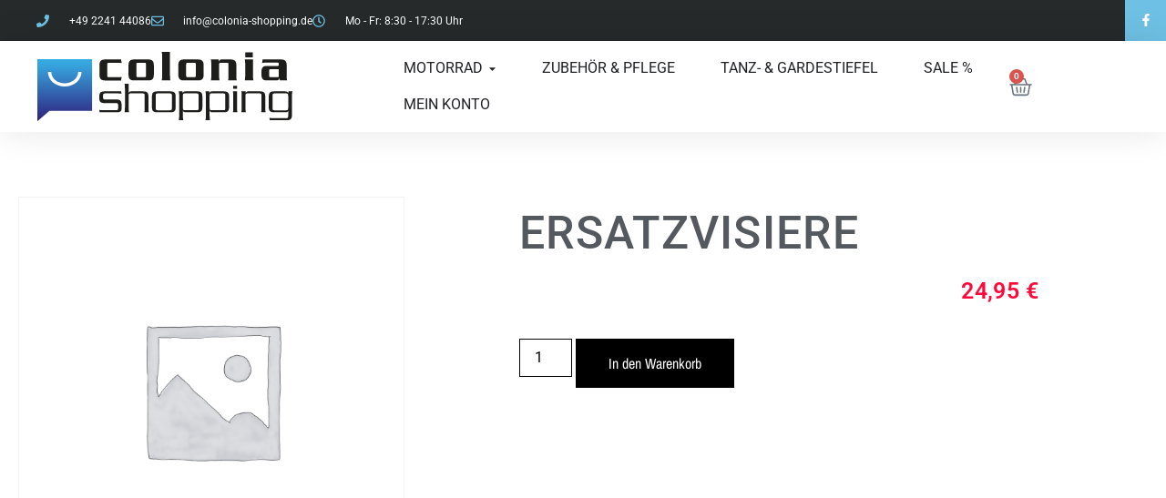

--- FILE ---
content_type: text/html; charset=UTF-8
request_url: https://colonia-shopping.de/produkt/ersatzvisiere/
body_size: 32231
content:
<!doctype html>
<html lang="de">
<head>
	<meta charset="UTF-8">
	<meta name="viewport" content="width=device-width, initial-scale=1">
	<link rel="profile" href="https://gmpg.org/xfn/11">
	<title>ERSATZVISIERE &#8211; Colonia Shopping</title>
<meta name='robots' content='max-image-preview:large' />
<link rel="alternate" type="application/rss+xml" title="Colonia Shopping &raquo; Feed" href="https://colonia-shopping.de/feed/" />
<link rel="alternate" type="application/rss+xml" title="Colonia Shopping &raquo; Kommentar-Feed" href="https://colonia-shopping.de/comments/feed/" />
<link rel="alternate" title="oEmbed (JSON)" type="application/json+oembed" href="https://colonia-shopping.de/wp-json/oembed/1.0/embed?url=https%3A%2F%2Fcolonia-shopping.de%2Fprodukt%2Fersatzvisiere%2F" />
<link rel="alternate" title="oEmbed (XML)" type="text/xml+oembed" href="https://colonia-shopping.de/wp-json/oembed/1.0/embed?url=https%3A%2F%2Fcolonia-shopping.de%2Fprodukt%2Fersatzvisiere%2F&#038;format=xml" />
<style id='wp-img-auto-sizes-contain-inline-css'>
img:is([sizes=auto i],[sizes^="auto," i]){contain-intrinsic-size:3000px 1500px}
/*# sourceURL=wp-img-auto-sizes-contain-inline-css */
</style>
<style id='wp-emoji-styles-inline-css'>

	img.wp-smiley, img.emoji {
		display: inline !important;
		border: none !important;
		box-shadow: none !important;
		height: 1em !important;
		width: 1em !important;
		margin: 0 0.07em !important;
		vertical-align: -0.1em !important;
		background: none !important;
		padding: 0 !important;
	}
/*# sourceURL=wp-emoji-styles-inline-css */
</style>
<link rel='stylesheet' id='wp-block-library-css' href='https://colonia-shopping.de/wp-includes/css/dist/block-library/style.min.css?ver=6.9' media='all' />
<style id='global-styles-inline-css'>
:root{--wp--preset--aspect-ratio--square: 1;--wp--preset--aspect-ratio--4-3: 4/3;--wp--preset--aspect-ratio--3-4: 3/4;--wp--preset--aspect-ratio--3-2: 3/2;--wp--preset--aspect-ratio--2-3: 2/3;--wp--preset--aspect-ratio--16-9: 16/9;--wp--preset--aspect-ratio--9-16: 9/16;--wp--preset--color--black: #000000;--wp--preset--color--cyan-bluish-gray: #abb8c3;--wp--preset--color--white: #ffffff;--wp--preset--color--pale-pink: #f78da7;--wp--preset--color--vivid-red: #cf2e2e;--wp--preset--color--luminous-vivid-orange: #ff6900;--wp--preset--color--luminous-vivid-amber: #fcb900;--wp--preset--color--light-green-cyan: #7bdcb5;--wp--preset--color--vivid-green-cyan: #00d084;--wp--preset--color--pale-cyan-blue: #8ed1fc;--wp--preset--color--vivid-cyan-blue: #0693e3;--wp--preset--color--vivid-purple: #9b51e0;--wp--preset--gradient--vivid-cyan-blue-to-vivid-purple: linear-gradient(135deg,rgb(6,147,227) 0%,rgb(155,81,224) 100%);--wp--preset--gradient--light-green-cyan-to-vivid-green-cyan: linear-gradient(135deg,rgb(122,220,180) 0%,rgb(0,208,130) 100%);--wp--preset--gradient--luminous-vivid-amber-to-luminous-vivid-orange: linear-gradient(135deg,rgb(252,185,0) 0%,rgb(255,105,0) 100%);--wp--preset--gradient--luminous-vivid-orange-to-vivid-red: linear-gradient(135deg,rgb(255,105,0) 0%,rgb(207,46,46) 100%);--wp--preset--gradient--very-light-gray-to-cyan-bluish-gray: linear-gradient(135deg,rgb(238,238,238) 0%,rgb(169,184,195) 100%);--wp--preset--gradient--cool-to-warm-spectrum: linear-gradient(135deg,rgb(74,234,220) 0%,rgb(151,120,209) 20%,rgb(207,42,186) 40%,rgb(238,44,130) 60%,rgb(251,105,98) 80%,rgb(254,248,76) 100%);--wp--preset--gradient--blush-light-purple: linear-gradient(135deg,rgb(255,206,236) 0%,rgb(152,150,240) 100%);--wp--preset--gradient--blush-bordeaux: linear-gradient(135deg,rgb(254,205,165) 0%,rgb(254,45,45) 50%,rgb(107,0,62) 100%);--wp--preset--gradient--luminous-dusk: linear-gradient(135deg,rgb(255,203,112) 0%,rgb(199,81,192) 50%,rgb(65,88,208) 100%);--wp--preset--gradient--pale-ocean: linear-gradient(135deg,rgb(255,245,203) 0%,rgb(182,227,212) 50%,rgb(51,167,181) 100%);--wp--preset--gradient--electric-grass: linear-gradient(135deg,rgb(202,248,128) 0%,rgb(113,206,126) 100%);--wp--preset--gradient--midnight: linear-gradient(135deg,rgb(2,3,129) 0%,rgb(40,116,252) 100%);--wp--preset--font-size--small: 13px;--wp--preset--font-size--medium: 20px;--wp--preset--font-size--large: 36px;--wp--preset--font-size--x-large: 42px;--wp--preset--spacing--20: 0.44rem;--wp--preset--spacing--30: 0.67rem;--wp--preset--spacing--40: 1rem;--wp--preset--spacing--50: 1.5rem;--wp--preset--spacing--60: 2.25rem;--wp--preset--spacing--70: 3.38rem;--wp--preset--spacing--80: 5.06rem;--wp--preset--shadow--natural: 6px 6px 9px rgba(0, 0, 0, 0.2);--wp--preset--shadow--deep: 12px 12px 50px rgba(0, 0, 0, 0.4);--wp--preset--shadow--sharp: 6px 6px 0px rgba(0, 0, 0, 0.2);--wp--preset--shadow--outlined: 6px 6px 0px -3px rgb(255, 255, 255), 6px 6px rgb(0, 0, 0);--wp--preset--shadow--crisp: 6px 6px 0px rgb(0, 0, 0);}:root { --wp--style--global--content-size: 800px;--wp--style--global--wide-size: 1200px; }:where(body) { margin: 0; }.wp-site-blocks > .alignleft { float: left; margin-right: 2em; }.wp-site-blocks > .alignright { float: right; margin-left: 2em; }.wp-site-blocks > .aligncenter { justify-content: center; margin-left: auto; margin-right: auto; }:where(.wp-site-blocks) > * { margin-block-start: 24px; margin-block-end: 0; }:where(.wp-site-blocks) > :first-child { margin-block-start: 0; }:where(.wp-site-blocks) > :last-child { margin-block-end: 0; }:root { --wp--style--block-gap: 24px; }:root :where(.is-layout-flow) > :first-child{margin-block-start: 0;}:root :where(.is-layout-flow) > :last-child{margin-block-end: 0;}:root :where(.is-layout-flow) > *{margin-block-start: 24px;margin-block-end: 0;}:root :where(.is-layout-constrained) > :first-child{margin-block-start: 0;}:root :where(.is-layout-constrained) > :last-child{margin-block-end: 0;}:root :where(.is-layout-constrained) > *{margin-block-start: 24px;margin-block-end: 0;}:root :where(.is-layout-flex){gap: 24px;}:root :where(.is-layout-grid){gap: 24px;}.is-layout-flow > .alignleft{float: left;margin-inline-start: 0;margin-inline-end: 2em;}.is-layout-flow > .alignright{float: right;margin-inline-start: 2em;margin-inline-end: 0;}.is-layout-flow > .aligncenter{margin-left: auto !important;margin-right: auto !important;}.is-layout-constrained > .alignleft{float: left;margin-inline-start: 0;margin-inline-end: 2em;}.is-layout-constrained > .alignright{float: right;margin-inline-start: 2em;margin-inline-end: 0;}.is-layout-constrained > .aligncenter{margin-left: auto !important;margin-right: auto !important;}.is-layout-constrained > :where(:not(.alignleft):not(.alignright):not(.alignfull)){max-width: var(--wp--style--global--content-size);margin-left: auto !important;margin-right: auto !important;}.is-layout-constrained > .alignwide{max-width: var(--wp--style--global--wide-size);}body .is-layout-flex{display: flex;}.is-layout-flex{flex-wrap: wrap;align-items: center;}.is-layout-flex > :is(*, div){margin: 0;}body .is-layout-grid{display: grid;}.is-layout-grid > :is(*, div){margin: 0;}body{padding-top: 0px;padding-right: 0px;padding-bottom: 0px;padding-left: 0px;}a:where(:not(.wp-element-button)){text-decoration: underline;}:root :where(.wp-element-button, .wp-block-button__link){background-color: #32373c;border-width: 0;color: #fff;font-family: inherit;font-size: inherit;font-style: inherit;font-weight: inherit;letter-spacing: inherit;line-height: inherit;padding-top: calc(0.667em + 2px);padding-right: calc(1.333em + 2px);padding-bottom: calc(0.667em + 2px);padding-left: calc(1.333em + 2px);text-decoration: none;text-transform: inherit;}.has-black-color{color: var(--wp--preset--color--black) !important;}.has-cyan-bluish-gray-color{color: var(--wp--preset--color--cyan-bluish-gray) !important;}.has-white-color{color: var(--wp--preset--color--white) !important;}.has-pale-pink-color{color: var(--wp--preset--color--pale-pink) !important;}.has-vivid-red-color{color: var(--wp--preset--color--vivid-red) !important;}.has-luminous-vivid-orange-color{color: var(--wp--preset--color--luminous-vivid-orange) !important;}.has-luminous-vivid-amber-color{color: var(--wp--preset--color--luminous-vivid-amber) !important;}.has-light-green-cyan-color{color: var(--wp--preset--color--light-green-cyan) !important;}.has-vivid-green-cyan-color{color: var(--wp--preset--color--vivid-green-cyan) !important;}.has-pale-cyan-blue-color{color: var(--wp--preset--color--pale-cyan-blue) !important;}.has-vivid-cyan-blue-color{color: var(--wp--preset--color--vivid-cyan-blue) !important;}.has-vivid-purple-color{color: var(--wp--preset--color--vivid-purple) !important;}.has-black-background-color{background-color: var(--wp--preset--color--black) !important;}.has-cyan-bluish-gray-background-color{background-color: var(--wp--preset--color--cyan-bluish-gray) !important;}.has-white-background-color{background-color: var(--wp--preset--color--white) !important;}.has-pale-pink-background-color{background-color: var(--wp--preset--color--pale-pink) !important;}.has-vivid-red-background-color{background-color: var(--wp--preset--color--vivid-red) !important;}.has-luminous-vivid-orange-background-color{background-color: var(--wp--preset--color--luminous-vivid-orange) !important;}.has-luminous-vivid-amber-background-color{background-color: var(--wp--preset--color--luminous-vivid-amber) !important;}.has-light-green-cyan-background-color{background-color: var(--wp--preset--color--light-green-cyan) !important;}.has-vivid-green-cyan-background-color{background-color: var(--wp--preset--color--vivid-green-cyan) !important;}.has-pale-cyan-blue-background-color{background-color: var(--wp--preset--color--pale-cyan-blue) !important;}.has-vivid-cyan-blue-background-color{background-color: var(--wp--preset--color--vivid-cyan-blue) !important;}.has-vivid-purple-background-color{background-color: var(--wp--preset--color--vivid-purple) !important;}.has-black-border-color{border-color: var(--wp--preset--color--black) !important;}.has-cyan-bluish-gray-border-color{border-color: var(--wp--preset--color--cyan-bluish-gray) !important;}.has-white-border-color{border-color: var(--wp--preset--color--white) !important;}.has-pale-pink-border-color{border-color: var(--wp--preset--color--pale-pink) !important;}.has-vivid-red-border-color{border-color: var(--wp--preset--color--vivid-red) !important;}.has-luminous-vivid-orange-border-color{border-color: var(--wp--preset--color--luminous-vivid-orange) !important;}.has-luminous-vivid-amber-border-color{border-color: var(--wp--preset--color--luminous-vivid-amber) !important;}.has-light-green-cyan-border-color{border-color: var(--wp--preset--color--light-green-cyan) !important;}.has-vivid-green-cyan-border-color{border-color: var(--wp--preset--color--vivid-green-cyan) !important;}.has-pale-cyan-blue-border-color{border-color: var(--wp--preset--color--pale-cyan-blue) !important;}.has-vivid-cyan-blue-border-color{border-color: var(--wp--preset--color--vivid-cyan-blue) !important;}.has-vivid-purple-border-color{border-color: var(--wp--preset--color--vivid-purple) !important;}.has-vivid-cyan-blue-to-vivid-purple-gradient-background{background: var(--wp--preset--gradient--vivid-cyan-blue-to-vivid-purple) !important;}.has-light-green-cyan-to-vivid-green-cyan-gradient-background{background: var(--wp--preset--gradient--light-green-cyan-to-vivid-green-cyan) !important;}.has-luminous-vivid-amber-to-luminous-vivid-orange-gradient-background{background: var(--wp--preset--gradient--luminous-vivid-amber-to-luminous-vivid-orange) !important;}.has-luminous-vivid-orange-to-vivid-red-gradient-background{background: var(--wp--preset--gradient--luminous-vivid-orange-to-vivid-red) !important;}.has-very-light-gray-to-cyan-bluish-gray-gradient-background{background: var(--wp--preset--gradient--very-light-gray-to-cyan-bluish-gray) !important;}.has-cool-to-warm-spectrum-gradient-background{background: var(--wp--preset--gradient--cool-to-warm-spectrum) !important;}.has-blush-light-purple-gradient-background{background: var(--wp--preset--gradient--blush-light-purple) !important;}.has-blush-bordeaux-gradient-background{background: var(--wp--preset--gradient--blush-bordeaux) !important;}.has-luminous-dusk-gradient-background{background: var(--wp--preset--gradient--luminous-dusk) !important;}.has-pale-ocean-gradient-background{background: var(--wp--preset--gradient--pale-ocean) !important;}.has-electric-grass-gradient-background{background: var(--wp--preset--gradient--electric-grass) !important;}.has-midnight-gradient-background{background: var(--wp--preset--gradient--midnight) !important;}.has-small-font-size{font-size: var(--wp--preset--font-size--small) !important;}.has-medium-font-size{font-size: var(--wp--preset--font-size--medium) !important;}.has-large-font-size{font-size: var(--wp--preset--font-size--large) !important;}.has-x-large-font-size{font-size: var(--wp--preset--font-size--x-large) !important;}
:root :where(.wp-block-pullquote){font-size: 1.5em;line-height: 1.6;}
/*# sourceURL=global-styles-inline-css */
</style>
<link rel='stylesheet' id='photoswipe-css' href='https://colonia-shopping.de/wp-content/plugins/woocommerce/assets/css/photoswipe/photoswipe.min.css?ver=10.4.3' media='all' />
<link rel='stylesheet' id='photoswipe-default-skin-css' href='https://colonia-shopping.de/wp-content/plugins/woocommerce/assets/css/photoswipe/default-skin/default-skin.min.css?ver=10.4.3' media='all' />
<link rel='stylesheet' id='woocommerce-layout-css' href='https://colonia-shopping.de/wp-content/plugins/woocommerce/assets/css/woocommerce-layout.css?ver=10.4.3' media='all' />
<link rel='stylesheet' id='woocommerce-smallscreen-css' href='https://colonia-shopping.de/wp-content/plugins/woocommerce/assets/css/woocommerce-smallscreen.css?ver=10.4.3' media='only screen and (max-width: 768px)' />
<link rel='stylesheet' id='woocommerce-general-css' href='https://colonia-shopping.de/wp-content/plugins/woocommerce/assets/css/woocommerce.css?ver=10.4.3' media='all' />
<style id='woocommerce-inline-inline-css'>
.woocommerce form .form-row .required { visibility: visible; }
/*# sourceURL=woocommerce-inline-inline-css */
</style>
<link rel='stylesheet' id='gateway-css' href='https://colonia-shopping.de/wp-content/plugins/woocommerce-paypal-payments/modules/ppcp-button/assets/css/gateway.css?ver=3.3.2' media='all' />
<link rel='stylesheet' id='yith_wcbm_badge_style-css' href='https://colonia-shopping.de/wp-content/plugins/yith-woocommerce-badges-management/assets/css/frontend.css?ver=3.21.0' media='all' />
<style id='yith_wcbm_badge_style-inline-css'>
.yith-wcbm-badge.yith-wcbm-badge-text.yith-wcbm-badge-3404 {
				top: 0; right: 0; 
				
				-ms-transform: ; 
				-webkit-transform: ; 
				transform: ;
				padding: 0px 0px 0px 0px;
				background-color:#2470FF; border-radius: 0px 0px 0px 0px; width:150px; height:50px;
			}.yith-wcbm-badge.yith-wcbm-badge-text.yith-wcbm-badge-4479 {
				top: 0; left: 50%; 
				
				-ms-transform: translateX(-50%); 
				-webkit-transform: translateX(-50%); 
				transform: translateX(-50%);
				padding: 0px 0px 0px 0px;
				background-color:#fdcb24; border-radius: 0px 0px 0px 0px; width:120px; height:40px;
			}.yith-wcbm-badge.yith-wcbm-badge-text.yith-wcbm-badge-3396 {
				bottom: 0; right: 0; 
				
				-ms-transform: ; 
				-webkit-transform: ; 
				transform: ;
				padding: 0px 0px 0px 0px;
				background-color:#2deb46; border-radius: 0px 0px 0px 0px; width:120px; height:40px;
			}
/*# sourceURL=yith_wcbm_badge_style-inline-css */
</style>
<link rel='stylesheet' id='yith-gfont-open-sans-css' href='https://colonia-shopping.de/wp-content/plugins/yith-woocommerce-badges-management/assets/fonts/open-sans/style.css?ver=3.21.0' media='all' />
<link rel='stylesheet' id='hello-elementor-css' href='https://colonia-shopping.de/wp-content/themes/hello-elementor/assets/css/reset.css?ver=3.4.5' media='all' />
<link rel='stylesheet' id='hello-elementor-theme-style-css' href='https://colonia-shopping.de/wp-content/themes/hello-elementor/assets/css/theme.css?ver=3.4.5' media='all' />
<link rel='stylesheet' id='hello-elementor-header-footer-css' href='https://colonia-shopping.de/wp-content/themes/hello-elementor/assets/css/header-footer.css?ver=3.4.5' media='all' />
<link rel='stylesheet' id='elementor-frontend-css' href='https://colonia-shopping.de/wp-content/plugins/elementor/assets/css/frontend.min.css?ver=3.34.3' media='all' />
<style id='elementor-frontend-inline-css'>
.elementor-kit-5{--e-global-color-primary:#6EC1E4;--e-global-color-secondary:#54595F;--e-global-color-text:#7A7A7A;--e-global-color-accent:#FF0035F7;--e-global-color-6922819:#E4B442;--e-global-typography-primary-font-family:"Roboto";--e-global-typography-primary-font-weight:600;--e-global-typography-secondary-font-family:"Roboto Slab";--e-global-typography-secondary-font-weight:400;--e-global-typography-text-font-family:"Roboto";--e-global-typography-text-font-weight:400;--e-global-typography-accent-font-family:"Roboto";--e-global-typography-accent-font-weight:500;}.elementor-kit-5 e-page-transition{background-color:#FFBC7D;}.elementor-section.elementor-section-boxed > .elementor-container{max-width:1140px;}.e-con{--container-max-width:1140px;}.elementor-widget:not(:last-child){--kit-widget-spacing:20px;}.elementor-element{--widgets-spacing:20px 20px;--widgets-spacing-row:20px;--widgets-spacing-column:20px;}{}h1.entry-title{display:var(--page-title-display);}@media(max-width:1024px){.elementor-section.elementor-section-boxed > .elementor-container{max-width:1024px;}.e-con{--container-max-width:1024px;}}@media(max-width:767px){.elementor-section.elementor-section-boxed > .elementor-container{max-width:767px;}.e-con{--container-max-width:767px;}}

				.elementor-widget-woocommerce-checkout-page .woocommerce table.woocommerce-checkout-review-order-table {
				    margin: var(--sections-margin, 24px 0 24px 0);
				    padding: var(--sections-padding, 16px 16px);
				}
				.elementor-widget-woocommerce-checkout-page .woocommerce table.woocommerce-checkout-review-order-table .cart_item td.product-name {
				    padding-right: 20px;
				}
				.elementor-widget-woocommerce-checkout-page .woocommerce .woocommerce-checkout #payment {
					border: none;
					padding: 0;
				}
				.elementor-widget-woocommerce-checkout-page .woocommerce .e-checkout__order_review-2 {
					background: var(--sections-background-color, #ffffff);
				    border-radius: var(--sections-border-radius, 3px);
				    padding: var(--sections-padding, 16px 30px);
				    margin: var(--sections-margin, 0 0 24px 0);
				    border-style: var(--sections-border-type, solid);
				    border-color: var(--sections-border-color, #D5D8DC);
				    border-width: 1px;
				    display: block;
				}
				.elementor-widget-woocommerce-checkout-page .woocommerce-checkout .place-order {
					display: -webkit-box;
					display: -ms-flexbox;
					display: flex;
					-webkit-box-orient: vertical;
					-webkit-box-direction: normal;
					-ms-flex-direction: column;
					flex-direction: column;
					-ms-flex-wrap: wrap;
					flex-wrap: wrap;
					padding: 0;
					margin-bottom: 0;
					margin-top: 1em;
					-webkit-box-align: var(--place-order-title-alignment, stretch);
					-ms-flex-align: var(--place-order-title-alignment, stretch);
					align-items: var(--place-order-title-alignment, stretch); 
				}
				.elementor-widget-woocommerce-checkout-page .woocommerce-checkout #place_order {
					background-color: #5bc0de;
					width: var(--purchase-button-width, auto);
					float: none;
					color: var(--purchase-button-normal-text-color, #ffffff);
					min-height: auto;
					padding: var(--purchase-button-padding, 1em 1em);
					border-radius: var(--purchase-button-border-radius, 3px); 
		        }
		        .elementor-widget-woocommerce-checkout-page .woocommerce-checkout #place_order:hover {
					background-color: #5bc0de;
					color: var(--purchase-button-hover-text-color, #ffffff);
					border-color: var(--purchase-button-hover-border-color, #5bc0de);
					-webkit-transition-duration: var(--purchase-button-hover-transition-duration, 0.3s);
					-o-transition-duration: var(--purchase-button-hover-transition-duration, 0.3s);
					transition-duration: var(--purchase-button-hover-transition-duration, 0.3s); 
                }
			
.elementor-3951 .elementor-element.elementor-element-1488ad85 > .elementor-container > .elementor-column > .elementor-widget-wrap{align-content:center;align-items:center;}.elementor-3951 .elementor-element.elementor-element-1488ad85:not(.elementor-motion-effects-element-type-background), .elementor-3951 .elementor-element.elementor-element-1488ad85 > .elementor-motion-effects-container > .elementor-motion-effects-layer{background-color:#262a2b;}.elementor-3951 .elementor-element.elementor-element-1488ad85 > .elementor-container{min-height:45px;}.elementor-3951 .elementor-element.elementor-element-1488ad85{transition:background 0.3s, border 0.3s, border-radius 0.3s, box-shadow 0.3s;margin-top:0px;margin-bottom:0px;padding:0px 0px 0px 40px;}.elementor-3951 .elementor-element.elementor-element-1488ad85 > .elementor-background-overlay{transition:background 0.3s, border-radius 0.3s, opacity 0.3s;}.elementor-widget-icon-list .elementor-icon-list-item:not(:last-child):after{border-color:var( --e-global-color-text );}.elementor-widget-icon-list .elementor-icon-list-icon i{color:var( --e-global-color-primary );}.elementor-widget-icon-list .elementor-icon-list-icon svg{fill:var( --e-global-color-primary );}.elementor-widget-icon-list .elementor-icon-list-item > .elementor-icon-list-text, .elementor-widget-icon-list .elementor-icon-list-item > a{font-family:var( --e-global-typography-text-font-family ), Sans-serif;font-weight:var( --e-global-typography-text-font-weight );}.elementor-widget-icon-list .elementor-icon-list-text{color:var( --e-global-color-secondary );}.elementor-3951 .elementor-element.elementor-element-25107ca3 .elementor-icon-list-items:not(.elementor-inline-items) .elementor-icon-list-item:not(:last-child){padding-block-end:calc(28px/2);}.elementor-3951 .elementor-element.elementor-element-25107ca3 .elementor-icon-list-items:not(.elementor-inline-items) .elementor-icon-list-item:not(:first-child){margin-block-start:calc(28px/2);}.elementor-3951 .elementor-element.elementor-element-25107ca3 .elementor-icon-list-items.elementor-inline-items .elementor-icon-list-item{margin-inline:calc(28px/2);}.elementor-3951 .elementor-element.elementor-element-25107ca3 .elementor-icon-list-items.elementor-inline-items{margin-inline:calc(-28px/2);}.elementor-3951 .elementor-element.elementor-element-25107ca3 .elementor-icon-list-items.elementor-inline-items .elementor-icon-list-item:after{inset-inline-end:calc(-28px/2);}.elementor-3951 .elementor-element.elementor-element-25107ca3 .elementor-icon-list-icon i{color:var( --e-global-color-primary );transition:color 0.3s;}.elementor-3951 .elementor-element.elementor-element-25107ca3 .elementor-icon-list-icon svg{fill:var( --e-global-color-primary );transition:fill 0.3s;}.elementor-3951 .elementor-element.elementor-element-25107ca3{--e-icon-list-icon-size:14px;--icon-vertical-offset:0px;}.elementor-3951 .elementor-element.elementor-element-25107ca3 .elementor-icon-list-icon{padding-inline-end:13px;}.elementor-3951 .elementor-element.elementor-element-25107ca3 .elementor-icon-list-item > .elementor-icon-list-text, .elementor-3951 .elementor-element.elementor-element-25107ca3 .elementor-icon-list-item > a{font-size:12px;}.elementor-3951 .elementor-element.elementor-element-25107ca3 .elementor-icon-list-text{color:#ffffff;transition:color 0.3s;}.elementor-3951 .elementor-element.elementor-element-6488d13c{--grid-template-columns:repeat(0, auto);text-align:right;padding:-0px -0px -0px -0px;--icon-size:14px;--grid-column-gap:0px;--grid-row-gap:0px;}.elementor-3951 .elementor-element.elementor-element-6488d13c .elementor-social-icon{background-color:var( --e-global-color-primary );--icon-padding:1.1em;}.elementor-3951 .elementor-element.elementor-element-6488d13c .elementor-social-icon i{color:#ffffff;}.elementor-3951 .elementor-element.elementor-element-6488d13c .elementor-social-icon svg{fill:#ffffff;}.elementor-3951 .elementor-element.elementor-element-6488d13c .elementor-icon{border-radius:0px 0px 0px 0px;}.elementor-3951 .elementor-element.elementor-element-6488d13c .elementor-social-icon:hover{background-color:#e8c204;}.elementor-3951 .elementor-element.elementor-element-5e9d654e > .elementor-container > .elementor-column > .elementor-widget-wrap{align-content:center;align-items:center;}.elementor-3951 .elementor-element.elementor-element-5e9d654e > .elementor-container{min-height:100px;}.elementor-3951 .elementor-element.elementor-element-5e9d654e{border-style:solid;border-width:0px 0px 0px 0px;border-color:#d8d8d8;box-shadow:0px 0px 38px 0px rgba(0,0,0,0.1);}.elementor-widget-theme-site-logo .widget-image-caption{color:var( --e-global-color-text );font-family:var( --e-global-typography-text-font-family ), Sans-serif;font-weight:var( --e-global-typography-text-font-weight );}.elementor-3951 .elementor-element.elementor-element-5da6d3fb{margin:0px 0px calc(var(--kit-widget-spacing, 0px) + 0px) 40px;padding:0px 0px 0px 1px;text-align:start;}.elementor-3951 .elementor-element.elementor-element-5da6d3fb img{width:280px;}.elementor-widget-woocommerce-menu-cart .elementor-menu-cart__toggle .elementor-button{font-family:var( --e-global-typography-primary-font-family ), Sans-serif;font-weight:var( --e-global-typography-primary-font-weight );}.elementor-widget-woocommerce-menu-cart .elementor-menu-cart__product-name a{font-family:var( --e-global-typography-primary-font-family ), Sans-serif;font-weight:var( --e-global-typography-primary-font-weight );}.elementor-widget-woocommerce-menu-cart .elementor-menu-cart__product-price{font-family:var( --e-global-typography-primary-font-family ), Sans-serif;font-weight:var( --e-global-typography-primary-font-weight );}.elementor-widget-woocommerce-menu-cart .elementor-menu-cart__footer-buttons .elementor-button{font-family:var( --e-global-typography-primary-font-family ), Sans-serif;font-weight:var( --e-global-typography-primary-font-weight );}.elementor-widget-woocommerce-menu-cart .elementor-menu-cart__footer-buttons a.elementor-button--view-cart{font-family:var( --e-global-typography-primary-font-family ), Sans-serif;font-weight:var( --e-global-typography-primary-font-weight );}.elementor-widget-woocommerce-menu-cart .elementor-menu-cart__footer-buttons a.elementor-button--checkout{font-family:var( --e-global-typography-primary-font-family ), Sans-serif;font-weight:var( --e-global-typography-primary-font-weight );}.elementor-widget-woocommerce-menu-cart .woocommerce-mini-cart__empty-message{font-family:var( --e-global-typography-primary-font-family ), Sans-serif;font-weight:var( --e-global-typography-primary-font-weight );}.elementor-3951 .elementor-element.elementor-element-9be7786{--divider-style:solid;--subtotal-divider-style:solid;--elementor-remove-from-cart-button:none;--remove-from-cart-button:block;--toggle-button-border-width:0px;--toggle-icon-size:25px;--cart-border-style:none;--cart-close-icon-size:18px;--divider-width:1px;--subtotal-divider-top-width:1px;--subtotal-divider-right-width:1px;--subtotal-divider-bottom-width:1px;--subtotal-divider-left-width:1px;--cart-footer-layout:1fr 1fr;--products-max-height-sidecart:calc(100vh - 240px);--products-max-height-minicart:calc(100vh - 385px);}.elementor-3951 .elementor-element.elementor-element-9be7786 .elementor-menu-cart__subtotal{font-family:"Roboto", Sans-serif;font-size:18px;font-weight:400;}.elementor-3951 .elementor-element.elementor-element-9be7786 .widget_shopping_cart_content{--subtotal-divider-left-width:0;--subtotal-divider-right-width:0;}.elementor-3951 .elementor-element.elementor-element-9be7786 .elementor-menu-cart__footer-buttons a.elementor-button--view-cart{font-family:"Roboto", Sans-serif;font-size:18px;font-weight:400;line-height:21px;}.elementor-3951 .elementor-element.elementor-element-9be7786 .elementor-menu-cart__footer-buttons a.elementor-button--checkout{font-family:"Roboto", Sans-serif;font-size:18px;font-weight:400;line-height:41px;}.elementor-3951 .elementor-element.elementor-element-7c4fa181 > .elementor-widget-wrap > .elementor-widget:not(.elementor-widget__width-auto):not(.elementor-widget__width-initial):not(:last-child):not(.elementor-absolute){--kit-widget-spacing:15px;}.elementor-3951 .elementor-element.elementor-element-7c4fa181{z-index:505;}.elementor-3951 .elementor-element.elementor-element-21710121 > .elementor-container > .elementor-column > .elementor-widget-wrap{align-content:center;align-items:center;}.elementor-3951 .elementor-element.elementor-element-21710121 > .elementor-container{min-height:100px;}.elementor-3951 .elementor-element.elementor-element-21710121{border-style:solid;border-width:0px 0px 0px 0px;border-color:#d8d8d8;box-shadow:0px 0px 38px 0px rgba(0,0,0,0.1);}.elementor-3951 .elementor-element.elementor-element-39ec567b > .elementor-widget-wrap > .elementor-widget:not(.elementor-widget__width-auto):not(.elementor-widget__width-initial):not(:last-child):not(.elementor-absolute){--kit-widget-spacing:15px;}.elementor-3951 .elementor-element.elementor-element-39ec567b{z-index:505;}.elementor-3951 .elementor-element.elementor-element-1df502ec{margin:0px 0px calc(var(--kit-widget-spacing, 0px) + 0px) 40px;padding:0px 0px 0px 1px;text-align:start;}.elementor-3951 .elementor-element.elementor-element-1df502ec img{width:280px;}.elementor-widget-mega-menu > .e-n-menu > .e-n-menu-wrapper > .e-n-menu-heading > .e-n-menu-item > .e-n-menu-title, .elementor-widget-mega-menu > .e-n-menu > .e-n-menu-wrapper > .e-n-menu-heading > .e-n-menu-item > .e-n-menu-title > .e-n-menu-title-container, .elementor-widget-mega-menu > .e-n-menu > .e-n-menu-wrapper > .e-n-menu-heading > .e-n-menu-item > .e-n-menu-title > .e-n-menu-title-container > span{font-family:var( --e-global-typography-accent-font-family ), Sans-serif;font-weight:var( --e-global-typography-accent-font-weight );}.elementor-widget-mega-menu{--n-menu-divider-color:var( --e-global-color-text );}.elementor-3951 .elementor-element.elementor-element-0adb114{--display:flex;--min-height:0px;--flex-direction:row;--container-widget-width:initial;--container-widget-height:100%;--container-widget-flex-grow:1;--container-widget-align-self:stretch;--flex-wrap-mobile:wrap;--gap:12px 59px;--row-gap:12px;--column-gap:59px;}.elementor-3951 .elementor-element.elementor-element-0adb114:not(.elementor-motion-effects-element-type-background), .elementor-3951 .elementor-element.elementor-element-0adb114 > .elementor-motion-effects-container > .elementor-motion-effects-layer{background-image:url("https://colonia-shopping.de/wp-content/uploads/2022/08/mega-menue-3-768x372.webp");background-position:bottom right;background-repeat:no-repeat;background-size:auto;}.elementor-3951 .elementor-element.elementor-element-25e1dd2{--display:flex;}.elementor-widget-heading .elementor-heading-title{font-family:var( --e-global-typography-primary-font-family ), Sans-serif;font-weight:var( --e-global-typography-primary-font-weight );color:var( --e-global-color-primary );}.elementor-3951 .elementor-element.elementor-element-ccdfb13{border-style:none;border-radius:0px 0px 0px 0px;}.elementor-3951 .elementor-element.elementor-element-ccdfb13 .elementor-heading-title{font-family:"Roboto", Sans-serif;font-size:18px;font-weight:500;text-transform:uppercase;color:#000000;}.elementor-3951 .elementor-element.elementor-element-ea11e1c .elementor-icon-list-items:not(.elementor-inline-items) .elementor-icon-list-item:not(:last-child){padding-block-end:calc(9px/2);}.elementor-3951 .elementor-element.elementor-element-ea11e1c .elementor-icon-list-items:not(.elementor-inline-items) .elementor-icon-list-item:not(:first-child){margin-block-start:calc(9px/2);}.elementor-3951 .elementor-element.elementor-element-ea11e1c .elementor-icon-list-items.elementor-inline-items .elementor-icon-list-item{margin-inline:calc(9px/2);}.elementor-3951 .elementor-element.elementor-element-ea11e1c .elementor-icon-list-items.elementor-inline-items{margin-inline:calc(-9px/2);}.elementor-3951 .elementor-element.elementor-element-ea11e1c .elementor-icon-list-items.elementor-inline-items .elementor-icon-list-item:after{inset-inline-end:calc(-9px/2);}.elementor-3951 .elementor-element.elementor-element-ea11e1c .elementor-icon-list-icon i{transition:color 0.3s;}.elementor-3951 .elementor-element.elementor-element-ea11e1c .elementor-icon-list-icon svg{transition:fill 0.3s;}.elementor-3951 .elementor-element.elementor-element-ea11e1c{--e-icon-list-icon-size:14px;--icon-vertical-offset:0px;}.elementor-3951 .elementor-element.elementor-element-ea11e1c .elementor-icon-list-item > .elementor-icon-list-text, .elementor-3951 .elementor-element.elementor-element-ea11e1c .elementor-icon-list-item > a{font-family:"Roboto", Sans-serif;font-weight:400;}.elementor-3951 .elementor-element.elementor-element-ea11e1c .elementor-icon-list-text{color:var( --e-global-color-accent );transition:color 0.4s;}.elementor-3951 .elementor-element.elementor-element-ea11e1c .elementor-icon-list-item:hover .elementor-icon-list-text{color:var( --e-global-color-text );}.elementor-3951 .elementor-element.elementor-element-9eff4a9{--display:flex;}.elementor-3951 .elementor-element.elementor-element-fc44e23{border-style:none;border-radius:0px 0px 0px 0px;}.elementor-3951 .elementor-element.elementor-element-fc44e23 .elementor-heading-title{font-family:"Roboto", Sans-serif;font-size:18px;font-weight:500;text-transform:uppercase;color:#000000;}.elementor-3951 .elementor-element.elementor-element-9c40aff .elementor-icon-list-items:not(.elementor-inline-items) .elementor-icon-list-item:not(:last-child){padding-block-end:calc(9px/2);}.elementor-3951 .elementor-element.elementor-element-9c40aff .elementor-icon-list-items:not(.elementor-inline-items) .elementor-icon-list-item:not(:first-child){margin-block-start:calc(9px/2);}.elementor-3951 .elementor-element.elementor-element-9c40aff .elementor-icon-list-items.elementor-inline-items .elementor-icon-list-item{margin-inline:calc(9px/2);}.elementor-3951 .elementor-element.elementor-element-9c40aff .elementor-icon-list-items.elementor-inline-items{margin-inline:calc(-9px/2);}.elementor-3951 .elementor-element.elementor-element-9c40aff .elementor-icon-list-items.elementor-inline-items .elementor-icon-list-item:after{inset-inline-end:calc(-9px/2);}.elementor-3951 .elementor-element.elementor-element-9c40aff .elementor-icon-list-icon i{transition:color 0.3s;}.elementor-3951 .elementor-element.elementor-element-9c40aff .elementor-icon-list-icon svg{transition:fill 0.3s;}.elementor-3951 .elementor-element.elementor-element-9c40aff{--e-icon-list-icon-size:14px;--icon-vertical-offset:0px;}.elementor-3951 .elementor-element.elementor-element-9c40aff .elementor-icon-list-item > .elementor-icon-list-text, .elementor-3951 .elementor-element.elementor-element-9c40aff .elementor-icon-list-item > a{font-family:"Roboto", Sans-serif;font-weight:400;}.elementor-3951 .elementor-element.elementor-element-9c40aff .elementor-icon-list-text{color:var( --e-global-color-accent );transition:color 0.4s;}.elementor-3951 .elementor-element.elementor-element-9c40aff .elementor-icon-list-item:hover .elementor-icon-list-text{color:var( --e-global-color-text );}.elementor-3951 .elementor-element.elementor-element-e91d75e{--display:flex;}.elementor-3951 .elementor-element.elementor-element-c58b20b{border-style:none;border-radius:0px 0px 0px 0px;}.elementor-3951 .elementor-element.elementor-element-c58b20b .elementor-heading-title{font-family:"Roboto", Sans-serif;font-size:18px;font-weight:500;text-transform:uppercase;color:#000000;}.elementor-3951 .elementor-element.elementor-element-64e68a7 .elementor-icon-list-items:not(.elementor-inline-items) .elementor-icon-list-item:not(:last-child){padding-block-end:calc(9px/2);}.elementor-3951 .elementor-element.elementor-element-64e68a7 .elementor-icon-list-items:not(.elementor-inline-items) .elementor-icon-list-item:not(:first-child){margin-block-start:calc(9px/2);}.elementor-3951 .elementor-element.elementor-element-64e68a7 .elementor-icon-list-items.elementor-inline-items .elementor-icon-list-item{margin-inline:calc(9px/2);}.elementor-3951 .elementor-element.elementor-element-64e68a7 .elementor-icon-list-items.elementor-inline-items{margin-inline:calc(-9px/2);}.elementor-3951 .elementor-element.elementor-element-64e68a7 .elementor-icon-list-items.elementor-inline-items .elementor-icon-list-item:after{inset-inline-end:calc(-9px/2);}.elementor-3951 .elementor-element.elementor-element-64e68a7 .elementor-icon-list-icon i{transition:color 0.3s;}.elementor-3951 .elementor-element.elementor-element-64e68a7 .elementor-icon-list-icon svg{transition:fill 0.3s;}.elementor-3951 .elementor-element.elementor-element-64e68a7{--e-icon-list-icon-size:14px;--icon-vertical-offset:0px;}.elementor-3951 .elementor-element.elementor-element-64e68a7 .elementor-icon-list-item > .elementor-icon-list-text, .elementor-3951 .elementor-element.elementor-element-64e68a7 .elementor-icon-list-item > a{font-family:"Roboto", Sans-serif;font-weight:400;}.elementor-3951 .elementor-element.elementor-element-64e68a7 .elementor-icon-list-text{color:var( --e-global-color-accent );transition:color 0.4s;}.elementor-3951 .elementor-element.elementor-element-64e68a7 .elementor-icon-list-item:hover .elementor-icon-list-text{color:var( --e-global-color-text );}.elementor-3951 .elementor-element.elementor-element-6909190{--display:flex;--min-height:320px;}.elementor-3951 .elementor-element.elementor-element-56a9735{--display:flex;}.elementor-3951 .elementor-element.elementor-element-082eee7{--display:flex;}.elementor-3951 .elementor-element.elementor-element-388f431{--display:flex;}.elementor-3951 .elementor-element.elementor-element-e3cfac6{--display:flex;}.elementor-3951 .elementor-element.elementor-element-9d2b66b{--n-menu-dropdown-content-max-width:fit-content;--n-menu-heading-justify-content:space-between;--n-menu-title-flex-grow:1;--n-menu-title-justify-content:center;--n-menu-title-justify-content-mobile:center;--n-menu-heading-wrap:wrap;--n-menu-heading-overflow-x:initial;--n-menu-title-distance-from-content:0px;margin:0px 0px calc(var(--kit-widget-spacing, 0px) + 0px) 0px;--n-menu-toggle-icon-wrapper-animation-duration:500ms;--n-menu-title-space-between:0px;--n-menu-title-transition:300ms;--n-menu-icon-size:27px;--n-menu-dropdown-indicator-size:11px;--n-menu-toggle-icon-size:20px;--n-menu-toggle-icon-hover-duration:500ms;--n-menu-toggle-icon-distance-from-dropdown:0px;}.elementor-3951 .elementor-element.elementor-element-9d2b66b > .e-n-menu > .e-n-menu-wrapper > .e-n-menu-heading > .e-n-menu-item > .e-n-menu-title, .elementor-3951 .elementor-element.elementor-element-9d2b66b > .e-n-menu > .e-n-menu-wrapper > .e-n-menu-heading > .e-n-menu-item > .e-n-menu-title > .e-n-menu-title-container, .elementor-3951 .elementor-element.elementor-element-9d2b66b > .e-n-menu > .e-n-menu-wrapper > .e-n-menu-heading > .e-n-menu-item > .e-n-menu-title > .e-n-menu-title-container > span{font-family:"Roboto", Sans-serif;font-weight:400;text-transform:uppercase;letter-spacing:0px;}.elementor-3951 .elementor-element.elementor-element-9d2b66b {--n-menu-title-color-hover:var( --e-global-color-accent );--n-menu-title-color-active:var( --e-global-color-primary );}.elementor-3951 .elementor-element.elementor-element-7870db48{--divider-style:solid;--subtotal-divider-style:solid;--elementor-remove-from-cart-button:none;--remove-from-cart-button:block;--toggle-button-border-width:0px;--toggle-icon-size:25px;--cart-border-style:none;--cart-close-icon-size:18px;--divider-width:1px;--subtotal-divider-top-width:1px;--subtotal-divider-right-width:1px;--subtotal-divider-bottom-width:1px;--subtotal-divider-left-width:1px;--cart-footer-layout:1fr 1fr;--products-max-height-sidecart:calc(100vh - 240px);--products-max-height-minicart:calc(100vh - 385px);}.elementor-3951 .elementor-element.elementor-element-7870db48 .elementor-menu-cart__subtotal{font-family:"Roboto", Sans-serif;font-size:18px;font-weight:400;}.elementor-3951 .elementor-element.elementor-element-7870db48 .widget_shopping_cart_content{--subtotal-divider-left-width:0;--subtotal-divider-right-width:0;}.elementor-3951 .elementor-element.elementor-element-7870db48 .elementor-menu-cart__footer-buttons a.elementor-button--view-cart{font-family:"Roboto", Sans-serif;font-size:18px;font-weight:400;line-height:21px;}.elementor-3951 .elementor-element.elementor-element-7870db48 .elementor-menu-cart__footer-buttons a.elementor-button--checkout{font-family:"Roboto", Sans-serif;font-size:18px;font-weight:400;line-height:41px;}.elementor-theme-builder-content-area{height:400px;}.elementor-location-header:before, .elementor-location-footer:before{content:"";display:table;clear:both;}@media(min-width:768px){.elementor-3951 .elementor-element.elementor-element-36cf0eaf{width:10%;}.elementor-3951 .elementor-element.elementor-element-7c4fa181{width:56.332%;}.elementor-3951 .elementor-element.elementor-element-5631cf88{width:51.332%;}.elementor-3951 .elementor-element.elementor-element-0adb114{--width:70%;}.elementor-3951 .elementor-element.elementor-element-25e1dd2{--content-width:100%;}.elementor-3951 .elementor-element.elementor-element-9eff4a9{--content-width:100%;}.elementor-3951 .elementor-element.elementor-element-e91d75e{--content-width:100%;}.elementor-3951 .elementor-element.elementor-element-6909190{--content-width:100%;}.elementor-3951 .elementor-element.elementor-element-45caa188{width:15%;}}@media(max-width:1024px){.elementor-3951 .elementor-element.elementor-element-1488ad85{padding:10px 20px 10px 20px;}.elementor-3951 .elementor-element.elementor-element-6488d13c .elementor-social-icon{--icon-padding:0.9em;}.elementor-3951 .elementor-element.elementor-element-5e9d654e{padding:40px 20px 40px 20px;}.elementor-3951 .elementor-element.elementor-element-21710121{padding:40px 20px 40px 20px;}}@media(max-width:767px){.elementor-3951 .elementor-element.elementor-element-1488ad85{padding:10px 20px 10px 20px;}.elementor-3951 .elementor-element.elementor-element-25107ca3 .elementor-icon-list-items:not(.elementor-inline-items) .elementor-icon-list-item:not(:last-child){padding-block-end:calc(20px/2);}.elementor-3951 .elementor-element.elementor-element-25107ca3 .elementor-icon-list-items:not(.elementor-inline-items) .elementor-icon-list-item:not(:first-child){margin-block-start:calc(20px/2);}.elementor-3951 .elementor-element.elementor-element-25107ca3 .elementor-icon-list-items.elementor-inline-items .elementor-icon-list-item{margin-inline:calc(20px/2);}.elementor-3951 .elementor-element.elementor-element-25107ca3 .elementor-icon-list-items.elementor-inline-items{margin-inline:calc(-20px/2);}.elementor-3951 .elementor-element.elementor-element-25107ca3 .elementor-icon-list-items.elementor-inline-items .elementor-icon-list-item:after{inset-inline-end:calc(-20px/2);}.elementor-3951 .elementor-element.elementor-element-25107ca3 .elementor-icon-list-item > .elementor-icon-list-text, .elementor-3951 .elementor-element.elementor-element-25107ca3 .elementor-icon-list-item > a{line-height:1.9em;}.elementor-3951 .elementor-element.elementor-element-4072416f > .elementor-element-populated{margin:0px 0px 0px 0px;--e-column-margin-right:0px;--e-column-margin-left:0px;}.elementor-3951 .elementor-element.elementor-element-6488d13c{text-align:center;}.elementor-3951 .elementor-element.elementor-element-5e9d654e > .elementor-container{min-height:50px;}.elementor-3951 .elementor-element.elementor-element-5e9d654e{padding:30px 20px 30px 20px;}.elementor-3951 .elementor-element.elementor-element-5a324a7b{width:70%;}.elementor-3951 .elementor-element.elementor-element-5a324a7b.elementor-column > .elementor-widget-wrap{justify-content:center;}.elementor-3951 .elementor-element.elementor-element-5da6d3fb{text-align:center;}.elementor-3951 .elementor-element.elementor-element-5da6d3fb img{width:142px;}.elementor-3951 .elementor-element.elementor-element-36cf0eaf{width:30%;}.elementor-bc-flex-widget .elementor-3951 .elementor-element.elementor-element-36cf0eaf.elementor-column .elementor-widget-wrap{align-items:space-between;}.elementor-3951 .elementor-element.elementor-element-36cf0eaf.elementor-column.elementor-element[data-element_type="column"] > .elementor-widget-wrap.elementor-element-populated{align-content:space-between;align-items:space-between;}.elementor-3951 .elementor-element.elementor-element-36cf0eaf.elementor-column > .elementor-widget-wrap{justify-content:flex-end;}.elementor-3951 .elementor-element.elementor-element-36cf0eaf > .elementor-widget-wrap > .elementor-widget:not(.elementor-widget__width-auto):not(.elementor-widget__width-initial):not(:last-child):not(.elementor-absolute){--kit-widget-spacing:50px;}.elementor-3951 .elementor-element.elementor-element-9be7786{--main-alignment:right;}.elementor-3951 .elementor-element.elementor-element-7c4fa181{width:100%;}.elementor-3951 .elementor-element.elementor-element-21710121 > .elementor-container{min-height:50px;}.elementor-3951 .elementor-element.elementor-element-21710121{padding:30px 20px 30px 20px;}.elementor-3951 .elementor-element.elementor-element-39ec567b{width:50%;}.elementor-3951 .elementor-element.elementor-element-39ec567b.elementor-column > .elementor-widget-wrap{justify-content:flex-start;}.elementor-3951 .elementor-element.elementor-element-1df502ec{text-align:center;}.elementor-3951 .elementor-element.elementor-element-1df502ec img{width:142px;}.elementor-3951 .elementor-element.elementor-element-5631cf88{width:100%;}.elementor-3951 .elementor-element.elementor-element-5631cf88.elementor-column > .elementor-widget-wrap{justify-content:center;}.elementor-3951 .elementor-element.elementor-element-45caa188{width:50%;}.elementor-bc-flex-widget .elementor-3951 .elementor-element.elementor-element-45caa188.elementor-column .elementor-widget-wrap{align-items:space-between;}.elementor-3951 .elementor-element.elementor-element-45caa188.elementor-column.elementor-element[data-element_type="column"] > .elementor-widget-wrap.elementor-element-populated{align-content:space-between;align-items:space-between;}.elementor-3951 .elementor-element.elementor-element-45caa188.elementor-column > .elementor-widget-wrap{justify-content:flex-end;}.elementor-3951 .elementor-element.elementor-element-45caa188 > .elementor-widget-wrap > .elementor-widget:not(.elementor-widget__width-auto):not(.elementor-widget__width-initial):not(:last-child):not(.elementor-absolute){--kit-widget-spacing:50px;}.elementor-3951 .elementor-element.elementor-element-7870db48{--main-alignment:right;}}@media(max-width:1024px) and (min-width:768px){.elementor-3951 .elementor-element.elementor-element-4d045aa6{width:70%;}.elementor-3951 .elementor-element.elementor-element-4072416f{width:30%;}}
.elementor-268 .elementor-element.elementor-element-70e9ec0a{padding:88px 0px 60px 0px;}.elementor-268 .elementor-element.elementor-element-1ea48628 > .elementor-element-populated{padding:10px 30px 10px 10px;}.elementor-widget-image .widget-image-caption{color:var( --e-global-color-text );font-family:var( --e-global-typography-text-font-family ), Sans-serif;font-weight:var( --e-global-typography-text-font-weight );}.elementor-268 .elementor-element.elementor-element-3d629ea8{margin:0px 0px calc(var(--kit-widget-spacing, 0px) + 15px) 0px;text-align:start;}.elementor-268 .elementor-element.elementor-element-3d629ea8 img{width:66%;}.elementor-widget-text-editor{font-family:var( --e-global-typography-text-font-family ), Sans-serif;font-weight:var( --e-global-typography-text-font-weight );color:var( --e-global-color-text );}.elementor-widget-text-editor.elementor-drop-cap-view-stacked .elementor-drop-cap{background-color:var( --e-global-color-primary );}.elementor-widget-text-editor.elementor-drop-cap-view-framed .elementor-drop-cap, .elementor-widget-text-editor.elementor-drop-cap-view-default .elementor-drop-cap{color:var( --e-global-color-primary );border-color:var( --e-global-color-primary );}.elementor-268 .elementor-element.elementor-element-58e62441{margin:0px 0px calc(var(--kit-widget-spacing, 0px) + 20px) 0px;font-family:"Roboto", Sans-serif;font-size:16px;font-weight:400;line-height:26px;color:#111111;}.elementor-268 .elementor-element.elementor-element-7dfc841f > .elementor-widget-wrap > .elementor-widget:not(.elementor-widget__width-auto):not(.elementor-widget__width-initial):not(:last-child):not(.elementor-absolute){--kit-widget-spacing:0px;}.elementor-268 .elementor-element.elementor-element-7dfc841f > .elementor-element-populated{padding:0px 10px 10px 10px;}.elementor-widget-heading .elementor-heading-title{font-family:var( --e-global-typography-primary-font-family ), Sans-serif;font-weight:var( --e-global-typography-primary-font-weight );color:var( --e-global-color-primary );}.elementor-268 .elementor-element.elementor-element-d72d6bc{margin:2px 0px calc(var(--kit-widget-spacing, 0px) + 16px) 0px;}.elementor-268 .elementor-element.elementor-element-d72d6bc .elementor-heading-title{font-family:"Lato", Sans-serif;font-size:20px;font-weight:800;line-height:35px;color:#273171;}.elementor-268 .elementor-element.elementor-element-1d33026f > .elementor-element-populated{padding:0px 0px 0px 0px;}.elementor-268 .elementor-element.elementor-element-7318802a > .elementor-widget-wrap > .elementor-widget:not(.elementor-widget__width-auto):not(.elementor-widget__width-initial):not(:last-child):not(.elementor-absolute){--kit-widget-spacing:0px;}.elementor-268 .elementor-element.elementor-element-7318802a > .elementor-element-populated{padding:0px 10px 10px 10px;}.elementor-268 .elementor-element.elementor-element-cbfc6c9{margin:2px 0px calc(var(--kit-widget-spacing, 0px) + 12px) 0px;}.elementor-268 .elementor-element.elementor-element-cbfc6c9 .elementor-heading-title{font-family:"Roboto", Sans-serif;font-size:20px;font-weight:500;line-height:35px;color:#273171;}.elementor-widget-form .elementor-field-group > label, .elementor-widget-form .elementor-field-subgroup label{color:var( --e-global-color-text );}.elementor-widget-form .elementor-field-group > label{font-family:var( --e-global-typography-text-font-family ), Sans-serif;font-weight:var( --e-global-typography-text-font-weight );}.elementor-widget-form .elementor-field-type-html{color:var( --e-global-color-text );font-family:var( --e-global-typography-text-font-family ), Sans-serif;font-weight:var( --e-global-typography-text-font-weight );}.elementor-widget-form .elementor-field-group .elementor-field{color:var( --e-global-color-text );}.elementor-widget-form .elementor-field-group .elementor-field, .elementor-widget-form .elementor-field-subgroup label{font-family:var( --e-global-typography-text-font-family ), Sans-serif;font-weight:var( --e-global-typography-text-font-weight );}.elementor-widget-form .elementor-button{font-family:var( --e-global-typography-accent-font-family ), Sans-serif;font-weight:var( --e-global-typography-accent-font-weight );}.elementor-widget-form .e-form__buttons__wrapper__button-next{background-color:var( --e-global-color-accent );}.elementor-widget-form .elementor-button[type="submit"]{background-color:var( --e-global-color-accent );}.elementor-widget-form .e-form__buttons__wrapper__button-previous{background-color:var( --e-global-color-accent );}.elementor-widget-form .elementor-message{font-family:var( --e-global-typography-text-font-family ), Sans-serif;font-weight:var( --e-global-typography-text-font-weight );}.elementor-widget-form .e-form__indicators__indicator, .elementor-widget-form .e-form__indicators__indicator__label{font-family:var( --e-global-typography-accent-font-family ), Sans-serif;font-weight:var( --e-global-typography-accent-font-weight );}.elementor-widget-form{--e-form-steps-indicator-inactive-primary-color:var( --e-global-color-text );--e-form-steps-indicator-active-primary-color:var( --e-global-color-accent );--e-form-steps-indicator-completed-primary-color:var( --e-global-color-accent );--e-form-steps-indicator-progress-color:var( --e-global-color-accent );--e-form-steps-indicator-progress-background-color:var( --e-global-color-text );--e-form-steps-indicator-progress-meter-color:var( --e-global-color-text );}.elementor-widget-form .e-form__indicators__indicator__progress__meter{font-family:var( --e-global-typography-accent-font-family ), Sans-serif;font-weight:var( --e-global-typography-accent-font-weight );}.elementor-268 .elementor-element.elementor-element-86482b7 .elementor-button-content-wrapper{flex-direction:row;}.elementor-268 .elementor-element.elementor-element-86482b7 .elementor-button span{gap:24px;}.elementor-268 .elementor-element.elementor-element-86482b7 .elementor-field-group{padding-right:calc( 10px/2 );padding-left:calc( 10px/2 );margin-bottom:10px;}.elementor-268 .elementor-element.elementor-element-86482b7 .elementor-form-fields-wrapper{margin-left:calc( -10px/2 );margin-right:calc( -10px/2 );margin-bottom:-10px;}.elementor-268 .elementor-element.elementor-element-86482b7 .elementor-field-group.recaptcha_v3-bottomleft, .elementor-268 .elementor-element.elementor-element-86482b7 .elementor-field-group.recaptcha_v3-bottomright{margin-bottom:0;}body.rtl .elementor-268 .elementor-element.elementor-element-86482b7 .elementor-labels-inline .elementor-field-group > label{padding-left:0px;}body:not(.rtl) .elementor-268 .elementor-element.elementor-element-86482b7 .elementor-labels-inline .elementor-field-group > label{padding-right:0px;}body .elementor-268 .elementor-element.elementor-element-86482b7 .elementor-labels-above .elementor-field-group > label{padding-bottom:0px;}.elementor-268 .elementor-element.elementor-element-86482b7 .elementor-field-type-html{padding-bottom:0px;}.elementor-268 .elementor-element.elementor-element-86482b7 .elementor-field-group .elementor-field:not(.elementor-select-wrapper){background-color:#ffffff;}.elementor-268 .elementor-element.elementor-element-86482b7 .elementor-field-group .elementor-select-wrapper select{background-color:#ffffff;}.elementor-268 .elementor-element.elementor-element-86482b7 .elementor-button{font-family:"Roboto", Sans-serif;font-weight:400;border-radius:0px 0px 0px 0px;}.elementor-268 .elementor-element.elementor-element-86482b7 .e-form__buttons__wrapper__button-next{background-color:#122471F7;color:#ffffff;}.elementor-268 .elementor-element.elementor-element-86482b7 .elementor-button[type="submit"]{background-color:#122471F7;color:#ffffff;}.elementor-268 .elementor-element.elementor-element-86482b7 .elementor-button[type="submit"] svg *{fill:#ffffff;}.elementor-268 .elementor-element.elementor-element-86482b7 .e-form__buttons__wrapper__button-previous{background-color:#63BBF3F7;color:#ffffff;}.elementor-268 .elementor-element.elementor-element-86482b7 .e-form__buttons__wrapper__button-next:hover{color:#ffffff;}.elementor-268 .elementor-element.elementor-element-86482b7 .elementor-button[type="submit"]:hover{color:#ffffff;}.elementor-268 .elementor-element.elementor-element-86482b7 .elementor-button[type="submit"]:hover svg *{fill:#ffffff;}.elementor-268 .elementor-element.elementor-element-86482b7 .e-form__buttons__wrapper__button-previous:hover{color:#ffffff;}.elementor-268 .elementor-element.elementor-element-86482b7{--e-form-steps-indicators-spacing:20px;--e-form-steps-indicator-padding:30px;--e-form-steps-indicator-inactive-secondary-color:#ffffff;--e-form-steps-indicator-active-secondary-color:#ffffff;--e-form-steps-indicator-completed-secondary-color:#ffffff;--e-form-steps-divider-width:1px;--e-form-steps-divider-gap:10px;}.elementor-268 .elementor-element.elementor-element-51ee1a02:not(.elementor-motion-effects-element-type-background), .elementor-268 .elementor-element.elementor-element-51ee1a02 > .elementor-motion-effects-container > .elementor-motion-effects-layer{background-color:#273171;}.elementor-268 .elementor-element.elementor-element-51ee1a02{transition:background 0.3s, border 0.3s, border-radius 0.3s, box-shadow 0.3s;margin-top:0px;margin-bottom:0px;padding:16px 0px 0px 0px;}.elementor-268 .elementor-element.elementor-element-51ee1a02 > .elementor-background-overlay{transition:background 0.3s, border-radius 0.3s, opacity 0.3s;}.elementor-widget-nav-menu .elementor-nav-menu .elementor-item{font-family:var( --e-global-typography-primary-font-family ), Sans-serif;font-weight:var( --e-global-typography-primary-font-weight );}.elementor-widget-nav-menu .elementor-nav-menu--main .elementor-item{color:var( --e-global-color-text );fill:var( --e-global-color-text );}.elementor-widget-nav-menu .elementor-nav-menu--main .elementor-item:hover,
					.elementor-widget-nav-menu .elementor-nav-menu--main .elementor-item.elementor-item-active,
					.elementor-widget-nav-menu .elementor-nav-menu--main .elementor-item.highlighted,
					.elementor-widget-nav-menu .elementor-nav-menu--main .elementor-item:focus{color:var( --e-global-color-accent );fill:var( --e-global-color-accent );}.elementor-widget-nav-menu .elementor-nav-menu--main:not(.e--pointer-framed) .elementor-item:before,
					.elementor-widget-nav-menu .elementor-nav-menu--main:not(.e--pointer-framed) .elementor-item:after{background-color:var( --e-global-color-accent );}.elementor-widget-nav-menu .e--pointer-framed .elementor-item:before,
					.elementor-widget-nav-menu .e--pointer-framed .elementor-item:after{border-color:var( --e-global-color-accent );}.elementor-widget-nav-menu{--e-nav-menu-divider-color:var( --e-global-color-text );}.elementor-widget-nav-menu .elementor-nav-menu--dropdown .elementor-item, .elementor-widget-nav-menu .elementor-nav-menu--dropdown  .elementor-sub-item{font-family:var( --e-global-typography-accent-font-family ), Sans-serif;font-weight:var( --e-global-typography-accent-font-weight );}.elementor-268 .elementor-element.elementor-element-f30dee6{padding:0px 0px 0px 0px;--e-nav-menu-divider-content:"";--e-nav-menu-divider-style:solid;--e-nav-menu-divider-width:1px;--e-nav-menu-divider-color:#FFFFFF;}.elementor-268 .elementor-element.elementor-element-f30dee6 .elementor-menu-toggle{margin:0 auto;}.elementor-268 .elementor-element.elementor-element-f30dee6 .elementor-nav-menu .elementor-item{font-family:"Roboto", Sans-serif;font-size:13px;font-weight:300;text-transform:uppercase;}.elementor-268 .elementor-element.elementor-element-f30dee6 .elementor-nav-menu--main .elementor-item{color:#FFFFFF;fill:#FFFFFF;}.elementor-268 .elementor-element.elementor-element-f30dee6 .elementor-nav-menu--main .elementor-item:hover,
					.elementor-268 .elementor-element.elementor-element-f30dee6 .elementor-nav-menu--main .elementor-item.elementor-item-active,
					.elementor-268 .elementor-element.elementor-element-f30dee6 .elementor-nav-menu--main .elementor-item.highlighted,
					.elementor-268 .elementor-element.elementor-element-f30dee6 .elementor-nav-menu--main .elementor-item:focus{color:var( --e-global-color-primary );fill:var( --e-global-color-primary );}.elementor-268 .elementor-element.elementor-element-2fe4264:not(.elementor-motion-effects-element-type-background), .elementor-268 .elementor-element.elementor-element-2fe4264 > .elementor-motion-effects-container > .elementor-motion-effects-layer{background-color:#273171;}.elementor-268 .elementor-element.elementor-element-2fe4264{transition:background 0.3s, border 0.3s, border-radius 0.3s, box-shadow 0.3s;margin-top:0px;margin-bottom:20px;padding:0px 0px 0px 0px;}.elementor-268 .elementor-element.elementor-element-2fe4264 > .elementor-background-overlay{transition:background 0.3s, border-radius 0.3s, opacity 0.3s;}.elementor-268 .elementor-element.elementor-element-9cc5399{text-align:center;}.elementor-268 .elementor-element.elementor-element-9cc5399 .elementor-heading-title{font-family:"Roboto", Sans-serif;font-size:12px;font-weight:400;letter-spacing:3.1px;color:#FFFFFF;}.elementor-theme-builder-content-area{height:400px;}.elementor-location-header:before, .elementor-location-footer:before{content:"";display:table;clear:both;}@media(max-width:1024px){.elementor-268 .elementor-element.elementor-element-7318802a > .elementor-element-populated{padding:40px 10px 10px 10px;}.elementor-268 .elementor-element.elementor-element-9cc5399 .elementor-heading-title{line-height:1.4em;}}@media(min-width:768px){.elementor-268 .elementor-element.elementor-element-1ea48628{width:35%;}.elementor-268 .elementor-element.elementor-element-7dfc841f{width:34.664%;}.elementor-268 .elementor-element.elementor-element-7318802a{width:30%;}}@media(max-width:1024px) and (min-width:768px){.elementor-268 .elementor-element.elementor-element-1ea48628{width:50%;}.elementor-268 .elementor-element.elementor-element-7dfc841f{width:50%;}.elementor-268 .elementor-element.elementor-element-7318802a{width:50%;}}@media(max-width:767px){.elementor-268 .elementor-element.elementor-element-1ea48628 > .elementor-element-populated{padding:10px 10px 10px 10px;}.elementor-268 .elementor-element.elementor-element-7dfc841f > .elementor-element-populated{padding:40px 10px 10px 10px;}.elementor-268 .elementor-element.elementor-element-9cc5399{text-align:center;}}
.elementor-64 .elementor-element.elementor-element-1d754bb3:not(.elementor-motion-effects-element-type-background), .elementor-64 .elementor-element.elementor-element-1d754bb3 > .elementor-motion-effects-container > .elementor-motion-effects-layer{background-color:#FFFFFF;}.elementor-64 .elementor-element.elementor-element-1d754bb3{transition:background 0.3s, border 0.3s, border-radius 0.3s, box-shadow 0.3s;margin-top:50px;margin-bottom:0px;}.elementor-64 .elementor-element.elementor-element-1d754bb3 > .elementor-background-overlay{transition:background 0.3s, border-radius 0.3s, opacity 0.3s;}.elementor-64 .elementor-element.elementor-element-2d051529 > .elementor-element-populated{transition:background 0.3s, border 0.3s, border-radius 0.3s, box-shadow 0.3s;}.elementor-64 .elementor-element.elementor-element-2d051529 > .elementor-element-populated > .elementor-background-overlay{transition:background 0.3s, border-radius 0.3s, opacity 0.3s;}.elementor-64 .elementor-element.elementor-element-4a5c3bf8{width:var( --container-widget-width, 80% );max-width:80%;--container-widget-width:80%;--container-widget-flex-grow:0;}.woocommerce .elementor-64 .elementor-element.elementor-element-4a5c3bf8 .woocommerce-product-gallery__trigger + .woocommerce-product-gallery__wrapper,
				.woocommerce .elementor-64 .elementor-element.elementor-element-4a5c3bf8 .flex-viewport, .woocommerce .elementor-64 .elementor-element.elementor-element-4a5c3bf8 .flex-control-thumbs img{border-style:solid;border-width:1px 1px 1px 1px;border-color:#DEDEDE;}.woocommerce .elementor-64 .elementor-element.elementor-element-4a5c3bf8 .flex-viewport:not(:last-child){margin-bottom:20px;}.woocommerce .elementor-64 .elementor-element.elementor-element-4a5c3bf8 .flex-control-thumbs img{border-style:solid;border-width:1px 1px 1px 1px;border-color:#DEDEDE;}.woocommerce .elementor-64 .elementor-element.elementor-element-4a5c3bf8 .flex-control-thumbs li{padding-right:calc(10px / 2);padding-left:calc(10px / 2);padding-bottom:10px;}.woocommerce .elementor-64 .elementor-element.elementor-element-4a5c3bf8 .flex-control-thumbs{margin-right:calc(-10px / 2);margin-left:calc(-10px / 2);}.elementor-64 .elementor-element.elementor-element-27944567 > .elementor-widget-wrap > .elementor-widget:not(.elementor-widget__width-auto):not(.elementor-widget__width-initial):not(:last-child):not(.elementor-absolute){--kit-widget-spacing:20px;}.elementor-64 .elementor-element.elementor-element-27944567 > .elementor-element-populated{padding:35px 0px 40px 0px;}.elementor-widget-woocommerce-product-title .elementor-heading-title{font-family:var( --e-global-typography-primary-font-family ), Sans-serif;font-weight:var( --e-global-typography-primary-font-weight );color:var( --e-global-color-primary );}.elementor-64 .elementor-element.elementor-element-66f27f5d .elementor-heading-title{font-family:"Roboto", Sans-serif;font-size:50px;font-weight:500;text-transform:capitalize;letter-spacing:1.3px;color:var( --e-global-color-secondary );}.woocommerce .elementor-64 .elementor-element.elementor-element-58a5e36b .woocommerce-review-link{color:#000000;font-family:"Merriweather", Sans-serif;font-size:14px;font-weight:200;line-height:1.7em;}.woocommerce .elementor-64 .elementor-element.elementor-element-58a5e36b .star-rating{font-size:0.7em;}.elementor-64 .elementor-element.elementor-element-5fd7f79{margin:30px 0px calc(var(--kit-widget-spacing, 0px) + 0px) 0px;text-align:start;}.woocommerce .elementor-64 .elementor-element.elementor-element-5fd7f79 .woocommerce-product-details__short-description{color:#000000;font-family:"Roboto", Sans-serif;font-size:16px;font-weight:400;line-height:1.7em;}.elementor-widget-woocommerce-product-content{color:var( --e-global-color-text );font-family:var( --e-global-typography-text-font-family ), Sans-serif;font-weight:var( --e-global-typography-text-font-weight );}.elementor-64 .elementor-element.elementor-element-5ebcef6{color:#000000;font-family:"Roboto", Sans-serif;font-weight:400;}.woocommerce .elementor-widget-woocommerce-product-price .price{color:var( --e-global-color-primary );font-family:var( --e-global-typography-primary-font-family ), Sans-serif;font-weight:var( --e-global-typography-primary-font-weight );}.elementor-64 .elementor-element.elementor-element-3594b0f2{margin:0px 0px calc(var(--kit-widget-spacing, 0px) + 0px) 0px;text-align:end;}.woocommerce .elementor-64 .elementor-element.elementor-element-3594b0f2 .price{color:var( --e-global-color-accent );font-family:"Roboto", Sans-serif;font-size:25px;font-weight:600;text-transform:none;letter-spacing:0.4px;}.woocommerce .elementor-64 .elementor-element.elementor-element-3594b0f2 .price ins{color:#0c0c0c;font-size:23px;font-weight:200;}body:not(.rtl) .elementor-64 .elementor-element.elementor-element-3594b0f2:not(.elementor-product-price-block-yes) del{margin-right:0px;}body.rtl .elementor-64 .elementor-element.elementor-element-3594b0f2:not(.elementor-product-price-block-yes) del{margin-left:0px;}.elementor-64 .elementor-element.elementor-element-3594b0f2.elementor-product-price-block-yes del{margin-bottom:0px;}.elementor-widget-woocommerce-product-add-to-cart .added_to_cart{font-family:var( --e-global-typography-accent-font-family ), Sans-serif;font-weight:var( --e-global-typography-accent-font-weight );}.elementor-64 .elementor-element.elementor-element-301cc7d .cart button, .elementor-64 .elementor-element.elementor-element-301cc7d .cart .button{font-family:"Archivo Narrow", Sans-serif;border-style:solid;border-width:1px 1px 1px 1px;border-radius:0px 0px 0px 0px;padding:14px 35px 14px 35px;color:#ffffff;background-color:#000000;border-color:#000000;transition:all 0.2s;}.elementor-64 .elementor-element.elementor-element-301cc7d .cart button:hover, .elementor-64 .elementor-element.elementor-element-301cc7d .cart .button:hover{color:#000000;background-color:rgba(255,255,255,0.05);border-color:#000000;}.elementor-64 .elementor-element.elementor-element-301cc7d{--button-spacing:8px;}.elementor-64 .elementor-element.elementor-element-301cc7d .quantity .qty{border-radius:0px 0px 0px 0px;color:#000000;background-color:rgba(255,255,255,0.08);border-color:#000000;transition:all 0.2s;}.elementor-64 .elementor-element.elementor-element-301cc7d .quantity .qty:focus{color:#000000;}.woocommerce .elementor-64 .elementor-element.elementor-element-301cc7d form.cart .variations{width:100%;margin-bottom:17px;}.woocommerce .elementor-64 .elementor-element.elementor-element-301cc7d form.cart table.variations tr th, .woocommerce .elementor-64 .elementor-element.elementor-element-301cc7d form.cart table.variations tr td{padding-top:calc( 16px/2 );padding-bottom:calc( 16px/2 );}.elementor-64 .elementor-element.elementor-element-6f49acf5:not(.elementor-motion-effects-element-type-background), .elementor-64 .elementor-element.elementor-element-6f49acf5 > .elementor-motion-effects-container > .elementor-motion-effects-layer{background-color:#D8D8D8;}.elementor-64 .elementor-element.elementor-element-6f49acf5{transition:background 0.3s, border 0.3s, border-radius 0.3s, box-shadow 0.3s;margin-top:0px;margin-bottom:0px;padding:0px 0px 50px 0px;}.elementor-64 .elementor-element.elementor-element-6f49acf5 > .elementor-background-overlay{transition:background 0.3s, border-radius 0.3s, opacity 0.3s;}.elementor-64 .elementor-element.elementor-element-62122907 > .elementor-element-populated{padding:10px 70px 0px 70px;}.elementor-64 .elementor-element.elementor-element-64b90f27{padding:0px 0px 0px 0px;transition:background 1.8s;}.woocommerce .elementor-64 .elementor-element.elementor-element-64b90f27 .woocommerce-tabs ul.wc-tabs li{background-color:#FFFFFF;border-radius:6px 6px 0 0;}.woocommerce .elementor-64 .elementor-element.elementor-element-64b90f27 .woocommerce-tabs ul.wc-tabs li.active a{color:#000000;}.woocommerce .elementor-64 .elementor-element.elementor-element-64b90f27 .woocommerce-tabs .woocommerce-Tabs-panel, .woocommerce .elementor-64 .elementor-element.elementor-element-64b90f27 .woocommerce-tabs ul.wc-tabs li.active{background-color:#FFFFFF;}.woocommerce .elementor-64 .elementor-element.elementor-element-64b90f27 .woocommerce-tabs ul.wc-tabs li.active{border-bottom-color:#FFFFFF;}.woocommerce .elementor-64 .elementor-element.elementor-element-64b90f27 .woocommerce-tabs ul.wc-tabs li a{font-family:"Roboto", Sans-serif;}.woocommerce .elementor-64 .elementor-element.elementor-element-64b90f27 .woocommerce-Tabs-panel{color:var( --e-global-color-secondary );}.woocommerce .elementor-64 .elementor-element.elementor-element-64b90f27 .woocommerce-tabs .woocommerce-Tabs-panel{font-family:"Roboto", Sans-serif;font-size:18px;font-weight:400;line-height:1.7em;letter-spacing:0.4px;border-radius:0px 0px 0px 0px;box-shadow:0px 0px 9px 0px rgba(0,0,0,0.5);}.woocommerce .elementor-64 .elementor-element.elementor-element-64b90f27 .woocommerce-Tabs-panel h2{color:#FFFFFF;}.woocommerce .elementor-64 .elementor-element.elementor-element-64b90f27 .woocommerce-tabs .woocommerce-Tabs-panel h2{font-family:"Roboto", Sans-serif;font-size:30px;font-weight:500;}.woocommerce .elementor-64 .elementor-element.elementor-element-64b90f27 .woocommerce-tabs ul.wc-tabs{margin-left:0px;margin-right:0px;}.elementor-64 .elementor-element.elementor-element-5c355ed:not(.elementor-motion-effects-element-type-background), .elementor-64 .elementor-element.elementor-element-5c355ed > .elementor-motion-effects-container > .elementor-motion-effects-layer{background-color:var( --e-global-color-secondary );}.elementor-64 .elementor-element.elementor-element-5c355ed{transition:background 0.3s, border 0.3s, border-radius 0.3s, box-shadow 0.3s;}.elementor-64 .elementor-element.elementor-element-5c355ed > .elementor-background-overlay{transition:background 0.3s, border-radius 0.3s, opacity 0.3s;}.elementor-widget-woocommerce-product-upsell.elementor-wc-products ul.products li.product .woocommerce-loop-product__title{color:var( --e-global-color-primary );}.elementor-widget-woocommerce-product-upsell.elementor-wc-products ul.products li.product .woocommerce-loop-category__title{color:var( --e-global-color-primary );}.elementor-widget-woocommerce-product-upsell.elementor-wc-products ul.products li.product .woocommerce-loop-product__title, .elementor-widget-woocommerce-product-upsell.elementor-wc-products ul.products li.product .woocommerce-loop-category__title{font-family:var( --e-global-typography-primary-font-family ), Sans-serif;font-weight:var( --e-global-typography-primary-font-weight );}.elementor-widget-woocommerce-product-upsell.elementor-wc-products .products > h2{color:var( --e-global-color-primary );font-family:var( --e-global-typography-primary-font-family ), Sans-serif;font-weight:var( --e-global-typography-primary-font-weight );}.elementor-widget-woocommerce-product-upsell.elementor-wc-products ul.products li.product .price{color:var( --e-global-color-primary );font-family:var( --e-global-typography-primary-font-family ), Sans-serif;font-weight:var( --e-global-typography-primary-font-weight );}.elementor-widget-woocommerce-product-upsell.elementor-wc-products ul.products li.product .price ins{color:var( --e-global-color-primary );}.elementor-widget-woocommerce-product-upsell.elementor-wc-products ul.products li.product .price ins .amount{color:var( --e-global-color-primary );}.elementor-widget-woocommerce-product-upsell.elementor-wc-products ul.products li.product .price del{color:var( --e-global-color-primary );}.elementor-widget-woocommerce-product-upsell.elementor-wc-products ul.products li.product .price del .amount{color:var( --e-global-color-primary );}.elementor-widget-woocommerce-product-upsell.elementor-wc-products ul.products li.product .price del {font-family:var( --e-global-typography-primary-font-family ), Sans-serif;font-weight:var( --e-global-typography-primary-font-weight );}.elementor-widget-woocommerce-product-upsell.elementor-wc-products ul.products li.product .button{font-family:var( --e-global-typography-accent-font-family ), Sans-serif;font-weight:var( --e-global-typography-accent-font-weight );}.elementor-widget-woocommerce-product-upsell.elementor-wc-products .added_to_cart{font-family:var( --e-global-typography-accent-font-family ), Sans-serif;font-weight:var( --e-global-typography-accent-font-weight );}.elementor-64 .elementor-element.elementor-element-db13470.elementor-wc-products ul.products li.product{text-align:center;border-style:solid;border-width:1px 1px 1px 1px;border-radius:0px;border-color:#FFFEFE;}.elementor-64 .elementor-element.elementor-element-db13470.elementor-wc-products  ul.products{grid-column-gap:20px;grid-row-gap:40px;}.elementor-64 .elementor-element.elementor-element-db13470.elementor-wc-products ul.products li.product .woocommerce-loop-product__title{color:#FFFFFF;}.elementor-64 .elementor-element.elementor-element-db13470.elementor-wc-products ul.products li.product .woocommerce-loop-category__title{color:#FFFFFF;}.elementor-64 .elementor-element.elementor-element-db13470.elementor-wc-products ul.products li.product .woocommerce-loop-product__title, .elementor-64 .elementor-element.elementor-element-db13470.elementor-wc-products ul.products li.product .woocommerce-loop-category__title{font-family:"Roboto", Sans-serif;font-weight:500;}.elementor-64 .elementor-element.elementor-element-db13470.elementor-wc-products .products > h2{color:#FFFFFF;font-family:"Roboto", Sans-serif;font-size:26px;font-weight:400;text-transform:uppercase;text-align:center;}.elementor-64 .elementor-element.elementor-element-db13470.elementor-wc-products ul.products li.product .price{color:var( --e-global-color-accent );}.elementor-64 .elementor-element.elementor-element-db13470.elementor-wc-products ul.products li.product .price ins{color:var( --e-global-color-accent );}.elementor-64 .elementor-element.elementor-element-db13470.elementor-wc-products ul.products li.product .price ins .amount{color:var( --e-global-color-accent );}.elementor-64 .elementor-element.elementor-element-db13470.elementor-wc-products ul.products li.product .price del{color:var( --e-global-color-accent );}.elementor-64 .elementor-element.elementor-element-db13470.elementor-wc-products ul.products li.product .price del .amount{color:var( --e-global-color-accent );}.elementor-64 .elementor-element.elementor-element-db13470.elementor-wc-products ul.products li.product .button{color:#FFFFFF;background-color:#FFFFFF1F;border-color:#FFFFFF;font-family:"Roboto", Sans-serif;font-weight:400;text-transform:uppercase;border-style:solid;border-width:1px 1px 1px 1px;border-radius:0px 0px 0px 0px;}.elementor-64 .elementor-element.elementor-element-db13470.elementor-wc-products ul.products li.product .button:hover{background-color:var( --e-global-color-primary );}.elementor-64 .elementor-element.elementor-element-db13470.elementor-wc-products ul.products li.product span.onsale{display:block;}@media(max-width:1024px){.elementor-64 .elementor-element.elementor-element-1d754bb3{margin-top:0px;margin-bottom:0px;}.elementor-64 .elementor-element.elementor-element-2d051529 > .elementor-element-populated{padding:30px 30px 30px 30px;}.elementor-64 .elementor-element.elementor-element-27944567 > .elementor-element-populated{padding:30px 30px 30px 30px;}.elementor-64 .elementor-element.elementor-element-6f49acf5{margin-top:0px;margin-bottom:0px;padding:0px 0px 0px 0px;}.elementor-64 .elementor-element.elementor-element-62122907 > .elementor-element-populated{padding:30px 30px 30px 30px;}.elementor-64 .elementor-element.elementor-element-5c355ed{margin-top:0px;margin-bottom:0px;padding:0px 0px 0px 0px;}.elementor-64 .elementor-element.elementor-element-b6fabf6 > .elementor-element-populated{padding:30px 30px 30px 30px;}.elementor-64 .elementor-element.elementor-element-db13470.elementor-wc-products  ul.products{grid-column-gap:20px;grid-row-gap:40px;}}@media(max-width:767px){.elementor-64 .elementor-element.elementor-element-2d051529 > .elementor-element-populated{margin:0px 0px 0px 0px;--e-column-margin-right:0px;--e-column-margin-left:0px;padding:0px 0px 0px 0px;}.elementor-64 .elementor-element.elementor-element-27944567 > .elementor-element-populated{padding:20px 20px 20px 20px;}.elementor-64 .elementor-element.elementor-element-62122907 > .elementor-element-populated{padding:20px 20px 20px 20px;}.elementor-64 .elementor-element.elementor-element-b6fabf6 > .elementor-element-populated{padding:20px 20px 20px 20px;}.elementor-64 .elementor-element.elementor-element-db13470.elementor-wc-products  ul.products{grid-column-gap:20px;grid-row-gap:40px;}}@media(min-width:768px){.elementor-64 .elementor-element.elementor-element-2d051529{width:50%;}.elementor-64 .elementor-element.elementor-element-27944567{width:50%;}}
/*# sourceURL=elementor-frontend-inline-css */
</style>
<link rel='stylesheet' id='widget-icon-list-css' href='https://colonia-shopping.de/wp-content/plugins/elementor/assets/css/widget-icon-list.min.css?ver=3.34.3' media='all' />
<link rel='stylesheet' id='widget-social-icons-css' href='https://colonia-shopping.de/wp-content/plugins/elementor/assets/css/widget-social-icons.min.css?ver=3.34.3' media='all' />
<link rel='stylesheet' id='e-apple-webkit-css' href='https://colonia-shopping.de/wp-content/plugins/elementor/assets/css/conditionals/apple-webkit.min.css?ver=3.34.3' media='all' />
<link rel='stylesheet' id='widget-image-css' href='https://colonia-shopping.de/wp-content/plugins/elementor/assets/css/widget-image.min.css?ver=3.34.3' media='all' />
<link rel='stylesheet' id='widget-woocommerce-menu-cart-css' href='https://colonia-shopping.de/wp-content/plugins/elementor-pro/assets/css/widget-woocommerce-menu-cart.min.css?ver=3.34.2' media='all' />
<link rel='stylesheet' id='widget-heading-css' href='https://colonia-shopping.de/wp-content/plugins/elementor/assets/css/widget-heading.min.css?ver=3.34.3' media='all' />
<link rel='stylesheet' id='widget-mega-menu-css' href='https://colonia-shopping.de/wp-content/plugins/elementor-pro/assets/css/widget-mega-menu.min.css?ver=3.34.2' media='all' />
<link rel='stylesheet' id='widget-form-css' href='https://colonia-shopping.de/wp-content/plugins/elementor-pro/assets/css/widget-form.min.css?ver=3.34.2' media='all' />
<link rel='stylesheet' id='widget-nav-menu-css' href='https://colonia-shopping.de/wp-content/plugins/elementor-pro/assets/css/widget-nav-menu.min.css?ver=3.34.2' media='all' />
<link rel='stylesheet' id='widget-woocommerce-product-images-css' href='https://colonia-shopping.de/wp-content/plugins/elementor-pro/assets/css/widget-woocommerce-product-images.min.css?ver=3.34.2' media='all' />
<link rel='stylesheet' id='widget-woocommerce-product-rating-css' href='https://colonia-shopping.de/wp-content/plugins/elementor-pro/assets/css/widget-woocommerce-product-rating.min.css?ver=3.34.2' media='all' />
<link rel='stylesheet' id='widget-woocommerce-product-price-css' href='https://colonia-shopping.de/wp-content/plugins/elementor-pro/assets/css/widget-woocommerce-product-price.min.css?ver=3.34.2' media='all' />
<link rel='stylesheet' id='widget-woocommerce-product-add-to-cart-css' href='https://colonia-shopping.de/wp-content/plugins/elementor-pro/assets/css/widget-woocommerce-product-add-to-cart.min.css?ver=3.34.2' media='all' />
<link rel='stylesheet' id='widget-woocommerce-product-data-tabs-css' href='https://colonia-shopping.de/wp-content/plugins/elementor-pro/assets/css/widget-woocommerce-product-data-tabs.min.css?ver=3.34.2' media='all' />
<link rel='stylesheet' id='widget-woocommerce-products-css' href='https://colonia-shopping.de/wp-content/plugins/elementor-pro/assets/css/widget-woocommerce-products.min.css?ver=3.34.2' media='all' />
<link rel='stylesheet' id='woocommerce-gzd-layout-css' href='https://colonia-shopping.de/wp-content/plugins/woocommerce-germanized/build/static/layout-styles.css?ver=3.20.5' media='all' />
<style id='woocommerce-gzd-layout-inline-css'>
.woocommerce-checkout .shop_table { background-color: #eeeeee; } .product p.deposit-packaging-type { font-size: 1.25em !important; } p.woocommerce-shipping-destination { display: none; }
                .wc-gzd-nutri-score-value-a {
                    background: url(https://colonia-shopping.de/wp-content/plugins/woocommerce-germanized/assets/images/nutri-score-a.svg) no-repeat;
                }
                .wc-gzd-nutri-score-value-b {
                    background: url(https://colonia-shopping.de/wp-content/plugins/woocommerce-germanized/assets/images/nutri-score-b.svg) no-repeat;
                }
                .wc-gzd-nutri-score-value-c {
                    background: url(https://colonia-shopping.de/wp-content/plugins/woocommerce-germanized/assets/images/nutri-score-c.svg) no-repeat;
                }
                .wc-gzd-nutri-score-value-d {
                    background: url(https://colonia-shopping.de/wp-content/plugins/woocommerce-germanized/assets/images/nutri-score-d.svg) no-repeat;
                }
                .wc-gzd-nutri-score-value-e {
                    background: url(https://colonia-shopping.de/wp-content/plugins/woocommerce-germanized/assets/images/nutri-score-e.svg) no-repeat;
                }
            
/*# sourceURL=woocommerce-gzd-layout-inline-css */
</style>
<link rel='stylesheet' id='elementor-gf-local-roboto-css' href='//colonia-shopping.de/wp-content/uploads/omgf/elementor-gf-local-roboto/elementor-gf-local-roboto.css?ver=1666087621' media='all' />
<link rel='stylesheet' id='elementor-gf-local-robotoslab-css' href='//colonia-shopping.de/wp-content/uploads/omgf/elementor-gf-local-robotoslab/elementor-gf-local-robotoslab.css?ver=1666087621' media='all' />
<link rel='stylesheet' id='elementor-gf-local-lato-css' href='//colonia-shopping.de/wp-content/uploads/omgf/elementor-gf-local-lato/elementor-gf-local-lato.css?ver=1666087621' media='all' />
<link rel='stylesheet' id='elementor-gf-local-merriweather-css' href='//colonia-shopping.de/wp-content/uploads/omgf/elementor-gf-local-merriweather/elementor-gf-local-merriweather.css?ver=1666087621' media='all' />
<link rel='stylesheet' id='elementor-gf-local-archivonarrow-css' href='//colonia-shopping.de/wp-content/uploads/omgf/elementor-gf-local-archivonarrow/elementor-gf-local-archivonarrow.css?ver=1666087621' media='all' />
<script src="https://colonia-shopping.de/wp-content/plugins/svg-support/vendor/DOMPurify/DOMPurify.min.js?ver=2.5.8" id="bodhi-dompurify-library-js"></script>
<script src="https://colonia-shopping.de/wp-includes/js/jquery/jquery.min.js?ver=3.7.1" id="jquery-core-js"></script>
<script src="https://colonia-shopping.de/wp-includes/js/jquery/jquery-migrate.min.js?ver=3.4.1" id="jquery-migrate-js"></script>
<script id="bodhi_svg_inline-js-extra">
var svgSettings = {"skipNested":""};
//# sourceURL=bodhi_svg_inline-js-extra
</script>
<script src="https://colonia-shopping.de/wp-content/plugins/svg-support/js/min/svgs-inline-min.js" id="bodhi_svg_inline-js"></script>
<script id="bodhi_svg_inline-js-after">
cssTarget={"Bodhi":"img.style-svg","ForceInlineSVG":"style-svg"};ForceInlineSVGActive="false";frontSanitizationEnabled="on";
//# sourceURL=bodhi_svg_inline-js-after
</script>
<script src="https://colonia-shopping.de/wp-content/plugins/woocommerce/assets/js/jquery-blockui/jquery.blockUI.min.js?ver=2.7.0-wc.10.4.3" id="wc-jquery-blockui-js" defer data-wp-strategy="defer"></script>
<script id="wc-add-to-cart-js-extra">
var wc_add_to_cart_params = {"ajax_url":"/wp-admin/admin-ajax.php","wc_ajax_url":"/?wc-ajax=%%endpoint%%","i18n_view_cart":"Warenkorb anzeigen","cart_url":"https://colonia-shopping.de/warenkorb/","is_cart":"","cart_redirect_after_add":"no"};
//# sourceURL=wc-add-to-cart-js-extra
</script>
<script src="https://colonia-shopping.de/wp-content/plugins/woocommerce/assets/js/frontend/add-to-cart.min.js?ver=10.4.3" id="wc-add-to-cart-js" defer data-wp-strategy="defer"></script>
<script src="https://colonia-shopping.de/wp-content/plugins/woocommerce/assets/js/zoom/jquery.zoom.min.js?ver=1.7.21-wc.10.4.3" id="wc-zoom-js" defer data-wp-strategy="defer"></script>
<script src="https://colonia-shopping.de/wp-content/plugins/woocommerce/assets/js/flexslider/jquery.flexslider.min.js?ver=2.7.2-wc.10.4.3" id="wc-flexslider-js" defer data-wp-strategy="defer"></script>
<script src="https://colonia-shopping.de/wp-content/plugins/woocommerce/assets/js/photoswipe/photoswipe.min.js?ver=4.1.1-wc.10.4.3" id="wc-photoswipe-js" defer data-wp-strategy="defer"></script>
<script src="https://colonia-shopping.de/wp-content/plugins/woocommerce/assets/js/photoswipe/photoswipe-ui-default.min.js?ver=4.1.1-wc.10.4.3" id="wc-photoswipe-ui-default-js" defer data-wp-strategy="defer"></script>
<script id="wc-single-product-js-extra">
var wc_single_product_params = {"i18n_required_rating_text":"Bitte w\u00e4hle eine Bewertung","i18n_rating_options":["1 von 5\u00a0Sternen","2 von 5\u00a0Sternen","3 von 5\u00a0Sternen","4 von 5\u00a0Sternen","5 von 5\u00a0Sternen"],"i18n_product_gallery_trigger_text":"Bildergalerie im Vollbildmodus anzeigen","review_rating_required":"yes","flexslider":{"rtl":false,"animation":"slide","smoothHeight":true,"directionNav":false,"controlNav":"thumbnails","slideshow":false,"animationSpeed":500,"animationLoop":false,"allowOneSlide":false},"zoom_enabled":"1","zoom_options":[],"photoswipe_enabled":"1","photoswipe_options":{"shareEl":false,"closeOnScroll":false,"history":false,"hideAnimationDuration":0,"showAnimationDuration":0},"flexslider_enabled":"1"};
//# sourceURL=wc-single-product-js-extra
</script>
<script src="https://colonia-shopping.de/wp-content/plugins/woocommerce/assets/js/frontend/single-product.min.js?ver=10.4.3" id="wc-single-product-js" defer data-wp-strategy="defer"></script>
<script src="https://colonia-shopping.de/wp-content/plugins/woocommerce/assets/js/js-cookie/js.cookie.min.js?ver=2.1.4-wc.10.4.3" id="wc-js-cookie-js" defer data-wp-strategy="defer"></script>
<script id="woocommerce-js-extra">
var woocommerce_params = {"ajax_url":"/wp-admin/admin-ajax.php","wc_ajax_url":"/?wc-ajax=%%endpoint%%","i18n_password_show":"Passwort anzeigen","i18n_password_hide":"Passwort ausblenden"};
//# sourceURL=woocommerce-js-extra
</script>
<script src="https://colonia-shopping.de/wp-content/plugins/woocommerce/assets/js/frontend/woocommerce.min.js?ver=10.4.3" id="woocommerce-js" defer data-wp-strategy="defer"></script>
<script id="wc-gzd-unit-price-observer-queue-js-extra">
var wc_gzd_unit_price_observer_queue_params = {"ajax_url":"/wp-admin/admin-ajax.php","wc_ajax_url":"/?wc-ajax=%%endpoint%%","refresh_unit_price_nonce":"850ee3862b"};
//# sourceURL=wc-gzd-unit-price-observer-queue-js-extra
</script>
<script src="https://colonia-shopping.de/wp-content/plugins/woocommerce-germanized/build/static/unit-price-observer-queue.js?ver=3.20.5" id="wc-gzd-unit-price-observer-queue-js" defer data-wp-strategy="defer"></script>
<script src="https://colonia-shopping.de/wp-content/plugins/woocommerce/assets/js/accounting/accounting.min.js?ver=0.4.2" id="wc-accounting-js"></script>
<script id="wc-gzd-unit-price-observer-js-extra">
var wc_gzd_unit_price_observer_params = {"wrapper":".product","price_selector":{"p.price":{"is_total_price":false,"is_primary_selector":true,"quantity_selector":""}},"replace_price":"1","product_id":"1764","price_decimal_sep":",","price_thousand_sep":".","qty_selector":"input.quantity, input.qty","refresh_on_load":""};
//# sourceURL=wc-gzd-unit-price-observer-js-extra
</script>
<script src="https://colonia-shopping.de/wp-content/plugins/woocommerce-germanized/build/static/unit-price-observer.js?ver=3.20.5" id="wc-gzd-unit-price-observer-js" defer data-wp-strategy="defer"></script>
<link rel="https://api.w.org/" href="https://colonia-shopping.de/wp-json/" /><link rel="alternate" title="JSON" type="application/json" href="https://colonia-shopping.de/wp-json/wp/v2/product/1764" /><link rel="EditURI" type="application/rsd+xml" title="RSD" href="https://colonia-shopping.de/xmlrpc.php?rsd" />
<meta name="generator" content="WordPress 6.9" />
<meta name="generator" content="WooCommerce 10.4.3" />
<link rel="canonical" href="https://colonia-shopping.de/produkt/ersatzvisiere/" />
<link rel='shortlink' href='https://colonia-shopping.de/?p=1764' />
	<noscript><style>.woocommerce-product-gallery{ opacity: 1 !important; }</style></noscript>
	<meta name="generator" content="Elementor 3.34.3; features: e_font_icon_svg, additional_custom_breakpoints; settings: css_print_method-internal, google_font-enabled, font_display-auto">
			<style>
				.e-con.e-parent:nth-of-type(n+4):not(.e-lazyloaded):not(.e-no-lazyload),
				.e-con.e-parent:nth-of-type(n+4):not(.e-lazyloaded):not(.e-no-lazyload) * {
					background-image: none !important;
				}
				@media screen and (max-height: 1024px) {
					.e-con.e-parent:nth-of-type(n+3):not(.e-lazyloaded):not(.e-no-lazyload),
					.e-con.e-parent:nth-of-type(n+3):not(.e-lazyloaded):not(.e-no-lazyload) * {
						background-image: none !important;
					}
				}
				@media screen and (max-height: 640px) {
					.e-con.e-parent:nth-of-type(n+2):not(.e-lazyloaded):not(.e-no-lazyload),
					.e-con.e-parent:nth-of-type(n+2):not(.e-lazyloaded):not(.e-no-lazyload) * {
						background-image: none !important;
					}
				}
			</style>
			<link rel="icon" href="https://colonia-shopping.de/wp-content/uploads/2022/08/cropped-android-chrome-512x512-1-32x32.png" sizes="32x32" />
<link rel="icon" href="https://colonia-shopping.de/wp-content/uploads/2022/08/cropped-android-chrome-512x512-1-192x192.png" sizes="192x192" />
<link rel="apple-touch-icon" href="https://colonia-shopping.de/wp-content/uploads/2022/08/cropped-android-chrome-512x512-1-180x180.png" />
<meta name="msapplication-TileImage" content="https://colonia-shopping.de/wp-content/uploads/2022/08/cropped-android-chrome-512x512-1-270x270.png" />
		<style id="wp-custom-css">
			/*Blendet die zweite Headline in den Sortimentstabs aus*/
.woocommerce .elementor-64 .elementor-element.elementor-element-64b90f27 .woocommerce-tabs ul.wc-tabs li a {
    font-family: "Roboto", Sans-serif;
	font-weight: 400;
}
.woocommerce .elementor-64 .elementor-element.elementor-element-64b90f27 .woocommerce-Tabs-panel h2 {
	display: none;
}

		</style>
		</head>
<body class="wp-singular product-template-default single single-product postid-1764 wp-custom-logo wp-embed-responsive wp-theme-hello-elementor theme-hello-elementor woocommerce woocommerce-page woocommerce-no-js yith-wcbm-theme-hello-elementor hello-elementor-default elementor-default elementor-template-full-width elementor-kit-5 elementor-page-64">


<a class="skip-link screen-reader-text" href="#content">Zum Inhalt springen</a>

		<header data-elementor-type="header" data-elementor-id="3951" class="elementor elementor-3951 elementor-location-header" data-elementor-post-type="elementor_library">
					<section class="elementor-section elementor-top-section elementor-element elementor-element-1488ad85 elementor-section-height-min-height elementor-section-content-middle elementor-section-full_width elementor-section-height-default elementor-section-items-middle" data-id="1488ad85" data-element_type="section" data-settings="{&quot;background_background&quot;:&quot;classic&quot;}">
						<div class="elementor-container elementor-column-gap-no">
					<div class="elementor-column elementor-col-50 elementor-top-column elementor-element elementor-element-4d045aa6" data-id="4d045aa6" data-element_type="column">
			<div class="elementor-widget-wrap elementor-element-populated">
						<div class="elementor-element elementor-element-25107ca3 elementor-icon-list--layout-inline elementor-mobile-align-center elementor-hidden-phone elementor-list-item-link-full_width elementor-widget elementor-widget-icon-list" data-id="25107ca3" data-element_type="widget" data-widget_type="icon-list.default">
							<ul class="elementor-icon-list-items elementor-inline-items">
							<li class="elementor-icon-list-item elementor-inline-item">
											<span class="elementor-icon-list-icon">
							<svg aria-hidden="true" class="e-font-icon-svg e-fas-phone" viewBox="0 0 512 512" xmlns="http://www.w3.org/2000/svg"><path d="M493.4 24.6l-104-24c-11.3-2.6-22.9 3.3-27.5 13.9l-48 112c-4.2 9.8-1.4 21.3 6.9 28l60.6 49.6c-36 76.7-98.9 140.5-177.2 177.2l-49.6-60.6c-6.8-8.3-18.2-11.1-28-6.9l-112 48C3.9 366.5-2 378.1.6 389.4l24 104C27.1 504.2 36.7 512 48 512c256.1 0 464-207.5 464-464 0-11.2-7.7-20.9-18.6-23.4z"></path></svg>						</span>
										<span class="elementor-icon-list-text">+49 2241 44086</span>
									</li>
								<li class="elementor-icon-list-item elementor-inline-item">
											<a href="mailto:info@colonia-shopping.de">

												<span class="elementor-icon-list-icon">
							<svg aria-hidden="true" class="e-font-icon-svg e-far-envelope" viewBox="0 0 512 512" xmlns="http://www.w3.org/2000/svg"><path d="M464 64H48C21.49 64 0 85.49 0 112v288c0 26.51 21.49 48 48 48h416c26.51 0 48-21.49 48-48V112c0-26.51-21.49-48-48-48zm0 48v40.805c-22.422 18.259-58.168 46.651-134.587 106.49-16.841 13.247-50.201 45.072-73.413 44.701-23.208.375-56.579-31.459-73.413-44.701C106.18 199.465 70.425 171.067 48 152.805V112h416zM48 400V214.398c22.914 18.251 55.409 43.862 104.938 82.646 21.857 17.205 60.134 55.186 103.062 54.955 42.717.231 80.509-37.199 103.053-54.947 49.528-38.783 82.032-64.401 104.947-82.653V400H48z"></path></svg>						</span>
										<span class="elementor-icon-list-text">info@colonia-shopping.de</span>
											</a>
									</li>
								<li class="elementor-icon-list-item elementor-inline-item">
											<span class="elementor-icon-list-icon">
							<svg aria-hidden="true" class="e-font-icon-svg e-far-clock" viewBox="0 0 512 512" xmlns="http://www.w3.org/2000/svg"><path d="M256 8C119 8 8 119 8 256s111 248 248 248 248-111 248-248S393 8 256 8zm0 448c-110.5 0-200-89.5-200-200S145.5 56 256 56s200 89.5 200 200-89.5 200-200 200zm61.8-104.4l-84.9-61.7c-3.1-2.3-4.9-5.9-4.9-9.7V116c0-6.6 5.4-12 12-12h32c6.6 0 12 5.4 12 12v141.7l66.8 48.6c5.4 3.9 6.5 11.4 2.6 16.8L334.6 349c-3.9 5.3-11.4 6.5-16.8 2.6z"></path></svg>						</span>
										<span class="elementor-icon-list-text">Mo - Fr: 8:30 - 17:30 Uhr</span>
									</li>
						</ul>
						</div>
					</div>
		</div>
				<div class="elementor-column elementor-col-50 elementor-top-column elementor-element elementor-element-4072416f" data-id="4072416f" data-element_type="column">
			<div class="elementor-widget-wrap elementor-element-populated">
						<div class="elementor-element elementor-element-6488d13c e-grid-align-right elementor-shape-square e-grid-align-mobile-center elementor-grid-0 elementor-widget elementor-widget-social-icons" data-id="6488d13c" data-element_type="widget" data-widget_type="social-icons.default">
							<div class="elementor-social-icons-wrapper elementor-grid">
							<span class="elementor-grid-item">
					<a class="elementor-icon elementor-social-icon elementor-social-icon-facebook-f elementor-repeater-item-5646027" href="https://www.facebook.com/kochmann.boots" target="_blank">
						<span class="elementor-screen-only">Facebook-f</span>
						<svg aria-hidden="true" class="e-font-icon-svg e-fab-facebook-f" viewBox="0 0 320 512" xmlns="http://www.w3.org/2000/svg"><path d="M279.14 288l14.22-92.66h-88.91v-60.13c0-25.35 12.42-50.06 52.24-50.06h40.42V6.26S260.43 0 225.36 0c-73.22 0-121.08 44.38-121.08 124.72v70.62H22.89V288h81.39v224h100.17V288z"></path></svg>					</a>
				</span>
					</div>
						</div>
					</div>
		</div>
					</div>
		</section>
				<section class="elementor-section elementor-top-section elementor-element elementor-element-5e9d654e elementor-section-content-middle elementor-section-full_width elementor-section-height-min-height elementor-hidden-desktop elementor-section-height-default elementor-section-items-middle" data-id="5e9d654e" data-element_type="section">
						<div class="elementor-container elementor-column-gap-custom">
					<div class="elementor-column elementor-col-33 elementor-top-column elementor-element elementor-element-5a324a7b" data-id="5a324a7b" data-element_type="column">
			<div class="elementor-widget-wrap elementor-element-populated">
						<div class="elementor-element elementor-element-5da6d3fb elementor-widget elementor-widget-theme-site-logo elementor-widget-image" data-id="5da6d3fb" data-element_type="widget" data-widget_type="theme-site-logo.default">
											<a href="https://colonia-shopping.de">
			<img fetchpriority="high" width="300" height="300" src="https://colonia-shopping.de/wp-content/uploads/2022/07/colognia-shopping.svg" class="attachment-medium size-medium wp-image-88" alt="" />				</a>
											</div>
					</div>
		</div>
				<div class="elementor-column elementor-col-33 elementor-top-column elementor-element elementor-element-36cf0eaf" data-id="36cf0eaf" data-element_type="column">
			<div class="elementor-widget-wrap elementor-element-populated">
						<div class="elementor-element elementor-element-9be7786 toggle-icon--basket-medium elementor-menu-cart--items-indicator-bubble elementor-menu-cart--cart-type-side-cart elementor-menu-cart--show-remove-button-yes elementor-widget elementor-widget-woocommerce-menu-cart" data-id="9be7786" data-element_type="widget" data-settings="{&quot;cart_type&quot;:&quot;side-cart&quot;,&quot;open_cart&quot;:&quot;click&quot;,&quot;automatically_open_cart&quot;:&quot;no&quot;}" data-widget_type="woocommerce-menu-cart.default">
							<div class="elementor-menu-cart__wrapper">
							<div class="elementor-menu-cart__toggle_wrapper">
					<div class="elementor-menu-cart__container elementor-lightbox" aria-hidden="true">
						<div class="elementor-menu-cart__main" aria-hidden="true">
									<div class="elementor-menu-cart__close-button">
					</div>
									<div class="widget_shopping_cart_content">
															</div>
						</div>
					</div>
							<div class="elementor-menu-cart__toggle elementor-button-wrapper">
			<a id="elementor-menu-cart__toggle_button" href="#" class="elementor-menu-cart__toggle_button elementor-button elementor-size-sm" aria-expanded="false">
				<span class="elementor-button-text"><span class="woocommerce-Price-amount amount"><bdi>0,00&nbsp;<span class="woocommerce-Price-currencySymbol">&euro;</span></bdi></span></span>
				<span class="elementor-button-icon">
					<span class="elementor-button-icon-qty" data-counter="0">0</span>
					<svg class="e-font-icon-svg e-eicon-basket-medium" viewBox="0 0 1000 1000" xmlns="http://www.w3.org/2000/svg"><path d="M104 365C104 365 105 365 105 365H208L279 168C288 137 320 115 355 115H646C681 115 713 137 723 170L793 365H896C896 365 897 365 897 365H958C975 365 990 379 990 396S975 427 958 427H923L862 801C848 851 803 885 752 885H249C198 885 152 851 138 798L78 427H42C25 427 10 413 10 396S25 365 42 365H104ZM141 427L199 785C205 807 225 823 249 823H752C775 823 796 807 801 788L860 427H141ZM726 365L663 189C660 182 654 177 645 177H355C346 177 340 182 338 187L274 365H726ZM469 521C469 504 483 490 500 490S531 504 531 521V729C531 746 517 760 500 760S469 746 469 729V521ZM677 734C674 751 658 762 641 760 624 758 613 742 615 725L644 519C647 502 663 490 680 492S708 510 706 527L677 734ZM385 725C388 742 375 757 358 760 341 762 325 750 323 733L293 527C291 510 303 494 320 492 337 489 353 501 355 518L385 725Z"></path></svg>					<span class="elementor-screen-only">Warenkorb</span>
				</span>
			</a>
		</div>
						</div>
					</div> <!-- close elementor-menu-cart__wrapper -->
						</div>
					</div>
		</div>
				<div class="elementor-column elementor-col-33 elementor-top-column elementor-element elementor-element-7c4fa181" data-id="7c4fa181" data-element_type="column">
			<div class="elementor-widget-wrap">
							</div>
		</div>
					</div>
		</section>
				<section class="elementor-section elementor-top-section elementor-element elementor-element-21710121 elementor-section-content-middle elementor-section-full_width elementor-section-height-min-height elementor-hidden-tablet elementor-hidden-mobile elementor-section-height-default elementor-section-items-middle" data-id="21710121" data-element_type="section">
						<div class="elementor-container elementor-column-gap-custom">
					<div class="elementor-column elementor-col-33 elementor-top-column elementor-element elementor-element-39ec567b" data-id="39ec567b" data-element_type="column">
			<div class="elementor-widget-wrap elementor-element-populated">
						<div class="elementor-element elementor-element-1df502ec elementor-widget elementor-widget-theme-site-logo elementor-widget-image" data-id="1df502ec" data-element_type="widget" data-widget_type="theme-site-logo.default">
											<a href="https://colonia-shopping.de">
			<img fetchpriority="high" width="300" height="300" src="https://colonia-shopping.de/wp-content/uploads/2022/07/colognia-shopping.svg" class="attachment-medium size-medium wp-image-88" alt="" />				</a>
											</div>
					</div>
		</div>
				<div class="elementor-column elementor-col-33 elementor-top-column elementor-element elementor-element-5631cf88" data-id="5631cf88" data-element_type="column">
			<div class="elementor-widget-wrap elementor-element-populated">
						<div class="elementor-element elementor-element-9d2b66b e-fit_to_content e-n-menu-layout-horizontal e-n-menu-tablet elementor-widget elementor-widget-n-menu" data-id="9d2b66b" data-element_type="widget" data-settings="{&quot;menu_items&quot;:[{&quot;item_title&quot;:&quot;Motorrad&quot;,&quot;item_dropdown_content&quot;:&quot;yes&quot;,&quot;_id&quot;:&quot;3099744&quot;,&quot;item_link&quot;:{&quot;url&quot;:&quot;&quot;,&quot;is_external&quot;:&quot;&quot;,&quot;nofollow&quot;:&quot;&quot;,&quot;custom_attributes&quot;:&quot;&quot;},&quot;item_icon&quot;:{&quot;value&quot;:&quot;&quot;,&quot;library&quot;:&quot;&quot;},&quot;item_icon_active&quot;:null,&quot;element_id&quot;:&quot;&quot;},{&quot;item_title&quot;:&quot;Zubeh\u00f6r &amp; Pflege&quot;,&quot;_id&quot;:&quot;42f4da4&quot;,&quot;item_link&quot;:{&quot;url&quot;:&quot;https:\/\/colonia-shopping.de\/produkt-kategorie\/zubehoer-pflege\/&quot;,&quot;is_external&quot;:&quot;&quot;,&quot;nofollow&quot;:&quot;&quot;,&quot;custom_attributes&quot;:&quot;&quot;},&quot;item_dropdown_content&quot;:&quot;no&quot;,&quot;item_icon&quot;:{&quot;value&quot;:&quot;&quot;,&quot;library&quot;:&quot;&quot;},&quot;item_icon_active&quot;:null,&quot;element_id&quot;:&quot;&quot;},{&quot;item_title&quot;:&quot;Tanz- &amp; Gardestiefel&quot;,&quot;_id&quot;:&quot;1a57e1f&quot;,&quot;item_link&quot;:{&quot;url&quot;:&quot;https:\/\/colonia-shopping.de\/produkt-kategorie\/tanzstiefel-gardestiefel\/&quot;,&quot;is_external&quot;:&quot;&quot;,&quot;nofollow&quot;:&quot;&quot;,&quot;custom_attributes&quot;:&quot;&quot;},&quot;item_dropdown_content&quot;:&quot;no&quot;,&quot;item_icon&quot;:{&quot;value&quot;:&quot;&quot;,&quot;library&quot;:&quot;&quot;},&quot;item_icon_active&quot;:null,&quot;element_id&quot;:&quot;&quot;},{&quot;_id&quot;:&quot;942575a&quot;,&quot;item_title&quot;:&quot;Sale %&quot;,&quot;item_link&quot;:{&quot;url&quot;:&quot;https:\/\/colonia-shopping.de\/produkt-kategorie\/sale\/&quot;,&quot;is_external&quot;:&quot;&quot;,&quot;nofollow&quot;:&quot;&quot;,&quot;custom_attributes&quot;:&quot;&quot;},&quot;item_dropdown_content&quot;:&quot;no&quot;,&quot;item_icon&quot;:{&quot;value&quot;:&quot;&quot;,&quot;library&quot;:&quot;&quot;},&quot;item_icon_active&quot;:null,&quot;element_id&quot;:&quot;&quot;},{&quot;_id&quot;:&quot;a677bff&quot;,&quot;item_title&quot;:&quot;Mein Konto&quot;,&quot;item_link&quot;:{&quot;url&quot;:&quot;https:\/\/colonia-shopping.de\/mein-konto\/&quot;,&quot;is_external&quot;:&quot;&quot;,&quot;nofollow&quot;:&quot;&quot;,&quot;custom_attributes&quot;:&quot;&quot;},&quot;item_dropdown_content&quot;:&quot;no&quot;,&quot;item_icon&quot;:{&quot;value&quot;:&quot;&quot;,&quot;library&quot;:&quot;&quot;},&quot;item_icon_active&quot;:null,&quot;element_id&quot;:&quot;&quot;}],&quot;content_width&quot;:&quot;fit_to_content&quot;,&quot;content_horizontal_position&quot;:&quot;left&quot;,&quot;item_position_horizontal&quot;:&quot;stretch&quot;,&quot;item_layout&quot;:&quot;horizontal&quot;,&quot;open_on&quot;:&quot;hover&quot;,&quot;horizontal_scroll&quot;:&quot;disable&quot;,&quot;breakpoint_selector&quot;:&quot;tablet&quot;,&quot;menu_item_title_distance_from_content&quot;:{&quot;unit&quot;:&quot;px&quot;,&quot;size&quot;:0,&quot;sizes&quot;:[]},&quot;menu_item_title_distance_from_content_tablet&quot;:{&quot;unit&quot;:&quot;px&quot;,&quot;size&quot;:&quot;&quot;,&quot;sizes&quot;:[]},&quot;menu_item_title_distance_from_content_mobile&quot;:{&quot;unit&quot;:&quot;px&quot;,&quot;size&quot;:&quot;&quot;,&quot;sizes&quot;:[]}}" data-widget_type="mega-menu.default">
							<nav class="e-n-menu" data-widget-number="164" aria-label="Menü">
					<button class="e-n-menu-toggle" id="menu-toggle-164" aria-haspopup="true" aria-expanded="false" aria-controls="menubar-164" aria-label="Menü Umschalter">
			<span class="e-n-menu-toggle-icon e-open">
				<svg class="e-font-icon-svg e-eicon-menu-bar" viewBox="0 0 1000 1000" xmlns="http://www.w3.org/2000/svg"><path d="M104 333H896C929 333 958 304 958 271S929 208 896 208H104C71 208 42 237 42 271S71 333 104 333ZM104 583H896C929 583 958 554 958 521S929 458 896 458H104C71 458 42 487 42 521S71 583 104 583ZM104 833H896C929 833 958 804 958 771S929 708 896 708H104C71 708 42 737 42 771S71 833 104 833Z"></path></svg>			</span>
			<span class="e-n-menu-toggle-icon e-close">
				<svg class="e-font-icon-svg e-eicon-close" viewBox="0 0 1000 1000" xmlns="http://www.w3.org/2000/svg"><path d="M742 167L500 408 258 167C246 154 233 150 217 150 196 150 179 158 167 167 154 179 150 196 150 212 150 229 154 242 171 254L408 500 167 742C138 771 138 800 167 829 196 858 225 858 254 829L496 587 738 829C750 842 767 846 783 846 800 846 817 842 829 829 842 817 846 804 846 783 846 767 842 750 829 737L588 500 833 258C863 229 863 200 833 171 804 137 775 137 742 167Z"></path></svg>			</span>
		</button>
					<div class="e-n-menu-wrapper" id="menubar-164" aria-labelledby="menu-toggle-164">
				<ul class="e-n-menu-heading">
								<li class="e-n-menu-item">
				<div id="e-n-menu-title-1641" class="e-n-menu-title">
					<div class="e-n-menu-title-container">												<span class="e-n-menu-title-text">
							Motorrad						</span>
					</div>											<button id="e-n-menu-dropdown-icon-1641" class="e-n-menu-dropdown-icon e-focus" data-tab-index="1" aria-haspopup="true" aria-expanded="false" aria-controls="e-n-menu-content-1641" >
							<span class="e-n-menu-dropdown-icon-opened">
								<svg aria-hidden="true" class="e-font-icon-svg e-fas-caret-up" viewBox="0 0 320 512" xmlns="http://www.w3.org/2000/svg"><path d="M288.662 352H31.338c-17.818 0-26.741-21.543-14.142-34.142l128.662-128.662c7.81-7.81 20.474-7.81 28.284 0l128.662 128.662c12.6 12.599 3.676 34.142-14.142 34.142z"></path></svg>								<span class="elementor-screen-only">Schließe Motorrad</span>
							</span>
							<span class="e-n-menu-dropdown-icon-closed">
								<svg aria-hidden="true" class="e-font-icon-svg e-fas-caret-down" viewBox="0 0 320 512" xmlns="http://www.w3.org/2000/svg"><path d="M31.3 192h257.3c17.8 0 26.7 21.5 14.1 34.1L174.1 354.8c-7.8 7.8-20.5 7.8-28.3 0L17.2 226.1C4.6 213.5 13.5 192 31.3 192z"></path></svg>								<span class="elementor-screen-only">Öffne Motorrad</span>
							</span>
						</button>
									</div>
									<div class="e-n-menu-content">
						<div id="e-n-menu-content-1641" data-tab-index="1" aria-labelledby="e-n-menu-dropdown-icon-1641" class="elementor-element elementor-element-0adb114 e-con-full e-flex e-con e-child" data-id="0adb114" data-element_type="container" data-settings="{&quot;background_background&quot;:&quot;classic&quot;}">
		<div class="elementor-element elementor-element-25e1dd2 e-flex e-con-boxed e-con e-child" data-id="25e1dd2" data-element_type="container" data-settings="{&quot;background_background&quot;:&quot;classic&quot;}">
					<div class="e-con-inner">
				<div class="elementor-element elementor-element-ccdfb13 elementor-widget elementor-widget-heading" data-id="ccdfb13" data-element_type="widget" data-widget_type="heading.default">
					<h6 class="elementor-heading-title elementor-size-default">Motorradstiefel</h6>				</div>
				<div class="elementor-element elementor-element-ea11e1c elementor-icon-list--layout-traditional elementor-list-item-link-full_width elementor-widget elementor-widget-icon-list" data-id="ea11e1c" data-element_type="widget" data-widget_type="icon-list.default">
							<ul class="elementor-icon-list-items">
							<li class="elementor-icon-list-item">
											<a href="https://colonia-shopping.de/produkt-kategorie/motorradstiefel/">

											<span class="elementor-icon-list-text">Motorradstiefel</span>
											</a>
									</li>
								<li class="elementor-icon-list-item">
											<a href="https://colonia-shopping.de/produkt-kategorie/tourenstiefel/">

											<span class="elementor-icon-list-text">Tourenstiefel</span>
											</a>
									</li>
								<li class="elementor-icon-list-item">
											<a href="https://colonia-shopping.de/produkt-kategorie/westernstiefel/">

											<span class="elementor-icon-list-text">Westernstiefel</span>
											</a>
									</li>
								<li class="elementor-icon-list-item">
											<a href="https://colonia-shopping.de/produkt-kategorie/bikerstyle-stiefel">

											<span class="elementor-icon-list-text">Bikerstyle-Stiefel</span>
											</a>
									</li>
								<li class="elementor-icon-list-item">
											<a href="https://colonia-shopping.de/produkt-kategorie/motoradsneaker">

											<span class="elementor-icon-list-text">Motorradsneaker</span>
											</a>
									</li>
						</ul>
						</div>
					</div>
				</div>
		<div class="elementor-element elementor-element-9eff4a9 e-flex e-con-boxed e-con e-child" data-id="9eff4a9" data-element_type="container" data-settings="{&quot;background_background&quot;:&quot;classic&quot;}">
					<div class="e-con-inner">
				<div class="elementor-element elementor-element-fc44e23 elementor-widget elementor-widget-heading" data-id="fc44e23" data-element_type="widget" data-widget_type="heading.default">
					<h6 class="elementor-heading-title elementor-size-default">Motorradhelme</h6>				</div>
				<div class="elementor-element elementor-element-9c40aff elementor-icon-list--layout-traditional elementor-list-item-link-full_width elementor-widget elementor-widget-icon-list" data-id="9c40aff" data-element_type="widget" data-widget_type="icon-list.default">
							<ul class="elementor-icon-list-items">
							<li class="elementor-icon-list-item">
											<a href="https://colonia-shopping.de/produkt-kategorie/motorradhelme/">

											<span class="elementor-icon-list-text">Motorradhelme</span>
											</a>
									</li>
								<li class="elementor-icon-list-item">
											<a href="https://colonia-shopping.de/produkt-kategorie/jethelme">

											<span class="elementor-icon-list-text">Jethelme</span>
											</a>
									</li>
								<li class="elementor-icon-list-item">
											<a href="https://colonia-shopping.de/produkt-kategorie/bikerstyle-helme">

											<span class="elementor-icon-list-text">Bikerstyle Helme</span>
											</a>
									</li>
						</ul>
						</div>
					</div>
				</div>
		<div class="elementor-element elementor-element-e91d75e e-flex e-con-boxed e-con e-child" data-id="e91d75e" data-element_type="container" data-settings="{&quot;background_background&quot;:&quot;classic&quot;}">
					<div class="e-con-inner">
				<div class="elementor-element elementor-element-c58b20b elementor-widget elementor-widget-heading" data-id="c58b20b" data-element_type="widget" data-widget_type="heading.default">
					<h6 class="elementor-heading-title elementor-size-default">Brillen &amp; Visiere</h6>				</div>
				<div class="elementor-element elementor-element-64e68a7 elementor-icon-list--layout-traditional elementor-list-item-link-full_width elementor-widget elementor-widget-icon-list" data-id="64e68a7" data-element_type="widget" data-widget_type="icon-list.default">
							<ul class="elementor-icon-list-items">
							<li class="elementor-icon-list-item">
											<a href="https://colonia-shopping.de/produkt-kategorie/visiere-brillen/">

											<span class="elementor-icon-list-text">Brillen &amp; Visire</span>
											</a>
									</li>
						</ul>
						</div>
					</div>
				</div>
		<div class="elementor-element elementor-element-6909190 e-flex e-con-boxed e-con e-child" data-id="6909190" data-element_type="container" data-settings="{&quot;background_background&quot;:&quot;classic&quot;}">
					<div class="e-con-inner">
					</div>
				</div>
				</div>
							</div>
							</li>
					<li class="e-n-menu-item">
				<div id="e-n-menu-title-1642" class="e-n-menu-title">
					<a class="e-n-menu-title-container e-focus e-link" href="https://colonia-shopping.de/produkt-kategorie/zubehoer-pflege/">												<span class="e-n-menu-title-text">
							Zubehör &amp; Pflege						</span>
					</a>									</div>
							</li>
					<li class="e-n-menu-item">
				<div id="e-n-menu-title-1643" class="e-n-menu-title">
					<a class="e-n-menu-title-container e-focus e-link" href="https://colonia-shopping.de/produkt-kategorie/tanzstiefel-gardestiefel/">												<span class="e-n-menu-title-text">
							Tanz- &amp; Gardestiefel						</span>
					</a>									</div>
							</li>
					<li class="e-n-menu-item">
				<div id="e-n-menu-title-1644" class="e-n-menu-title">
					<a class="e-n-menu-title-container e-focus e-link" href="https://colonia-shopping.de/produkt-kategorie/sale/">												<span class="e-n-menu-title-text">
							Sale %						</span>
					</a>									</div>
							</li>
					<li class="e-n-menu-item">
				<div id="e-n-menu-title-1645" class="e-n-menu-title">
					<a class="e-n-menu-title-container e-focus e-link" href="https://colonia-shopping.de/mein-konto/">												<span class="e-n-menu-title-text">
							Mein Konto						</span>
					</a>									</div>
							</li>
						</ul>
			</div>
		</nav>
						</div>
					</div>
		</div>
				<div class="elementor-column elementor-col-33 elementor-top-column elementor-element elementor-element-45caa188" data-id="45caa188" data-element_type="column">
			<div class="elementor-widget-wrap elementor-element-populated">
						<div class="elementor-element elementor-element-7870db48 toggle-icon--basket-medium elementor-menu-cart--items-indicator-bubble elementor-menu-cart--cart-type-side-cart elementor-menu-cart--show-remove-button-yes elementor-widget elementor-widget-woocommerce-menu-cart" data-id="7870db48" data-element_type="widget" data-settings="{&quot;cart_type&quot;:&quot;side-cart&quot;,&quot;open_cart&quot;:&quot;click&quot;,&quot;automatically_open_cart&quot;:&quot;no&quot;}" data-widget_type="woocommerce-menu-cart.default">
							<div class="elementor-menu-cart__wrapper">
							<div class="elementor-menu-cart__toggle_wrapper">
					<div class="elementor-menu-cart__container elementor-lightbox" aria-hidden="true">
						<div class="elementor-menu-cart__main" aria-hidden="true">
									<div class="elementor-menu-cart__close-button">
					</div>
									<div class="widget_shopping_cart_content">
															</div>
						</div>
					</div>
							<div class="elementor-menu-cart__toggle elementor-button-wrapper">
			<a id="elementor-menu-cart__toggle_button" href="#" class="elementor-menu-cart__toggle_button elementor-button elementor-size-sm" aria-expanded="false">
				<span class="elementor-button-text"><span class="woocommerce-Price-amount amount"><bdi>0,00&nbsp;<span class="woocommerce-Price-currencySymbol">&euro;</span></bdi></span></span>
				<span class="elementor-button-icon">
					<span class="elementor-button-icon-qty" data-counter="0">0</span>
					<svg class="e-font-icon-svg e-eicon-basket-medium" viewBox="0 0 1000 1000" xmlns="http://www.w3.org/2000/svg"><path d="M104 365C104 365 105 365 105 365H208L279 168C288 137 320 115 355 115H646C681 115 713 137 723 170L793 365H896C896 365 897 365 897 365H958C975 365 990 379 990 396S975 427 958 427H923L862 801C848 851 803 885 752 885H249C198 885 152 851 138 798L78 427H42C25 427 10 413 10 396S25 365 42 365H104ZM141 427L199 785C205 807 225 823 249 823H752C775 823 796 807 801 788L860 427H141ZM726 365L663 189C660 182 654 177 645 177H355C346 177 340 182 338 187L274 365H726ZM469 521C469 504 483 490 500 490S531 504 531 521V729C531 746 517 760 500 760S469 746 469 729V521ZM677 734C674 751 658 762 641 760 624 758 613 742 615 725L644 519C647 502 663 490 680 492S708 510 706 527L677 734ZM385 725C388 742 375 757 358 760 341 762 325 750 323 733L293 527C291 510 303 494 320 492 337 489 353 501 355 518L385 725Z"></path></svg>					<span class="elementor-screen-only">Warenkorb</span>
				</span>
			</a>
		</div>
						</div>
					</div> <!-- close elementor-menu-cart__wrapper -->
						</div>
					</div>
		</div>
					</div>
		</section>
				<section class="elementor-section elementor-top-section elementor-element elementor-element-7455c57a elementor-section-boxed elementor-section-height-default elementor-section-height-default" data-id="7455c57a" data-element_type="section">
						<div class="elementor-container elementor-column-gap-default">
					<div class="elementor-column elementor-col-100 elementor-top-column elementor-element elementor-element-472f2c00" data-id="472f2c00" data-element_type="column">
			<div class="elementor-widget-wrap">
							</div>
		</div>
					</div>
		</section>
				</header>
		<div class="woocommerce-notices-wrapper"></div>		<div data-elementor-type="product" data-elementor-id="64" class="elementor elementor-64 elementor-location-single post-1764 product type-product status-publish product_cat-unkategorisiert first instock taxable shipping-taxable purchasable product-type-simple product" data-elementor-post-type="elementor_library">
					<section class="elementor-section elementor-top-section elementor-element elementor-element-1d754bb3 elementor-section-boxed elementor-section-height-default elementor-section-height-default" data-id="1d754bb3" data-element_type="section" data-settings="{&quot;background_background&quot;:&quot;classic&quot;}">
						<div class="elementor-container elementor-column-gap-wide">
					<div class="elementor-column elementor-col-50 elementor-top-column elementor-element elementor-element-2d051529" data-id="2d051529" data-element_type="column" data-settings="{&quot;background_background&quot;:&quot;classic&quot;}">
			<div class="elementor-widget-wrap elementor-element-populated">
						<div class="elementor-element elementor-element-4a5c3bf8 elementor-widget__width-initial yes elementor-widget elementor-widget-woocommerce-product-images" data-id="4a5c3bf8" data-element_type="widget" data-widget_type="woocommerce-product-images.default">
					<div class="woocommerce-product-gallery woocommerce-product-gallery--without-images woocommerce-product-gallery--columns-4 images" data-columns="4" style="opacity: 0; transition: opacity .25s ease-in-out;">
	<div class="woocommerce-product-gallery__wrapper">
		<div class="woocommerce-product-gallery__image--placeholder"><img src="https://colonia-shopping.de/wp-content/uploads/woocommerce-placeholder-600x600.png" alt="Produktbild wird erwartet" class="wp-post-image" /></div>
	</div>
</div>
				</div>
					</div>
		</div>
				<div class="elementor-column elementor-col-50 elementor-top-column elementor-element elementor-element-27944567" data-id="27944567" data-element_type="column">
			<div class="elementor-widget-wrap elementor-element-populated">
						<div class="elementor-element elementor-element-66f27f5d elementor-widget elementor-widget-woocommerce-product-title elementor-page-title elementor-widget-heading" data-id="66f27f5d" data-element_type="widget" data-widget_type="woocommerce-product-title.default">
					<h2 class="product_title entry-title elementor-heading-title elementor-size-default">ERSATZVISIERE</h2>				</div>
				<div class="elementor-element elementor-element-3594b0f2 elementor-product-price-block-yes elementor-widget elementor-widget-woocommerce-product-price" data-id="3594b0f2" data-element_type="widget" data-widget_type="woocommerce-product-price.default">
					<p class="price"><span class="woocommerce-Price-amount amount"><bdi>24,95&nbsp;<span class="woocommerce-Price-currencySymbol">&euro;</span></bdi></span></p>
				</div>
				<div class="elementor-element elementor-element-301cc7d elementor-add-to-cart--layout-auto e-add-to-cart--show-quantity-yes elementor-widget elementor-widget-woocommerce-product-add-to-cart" data-id="301cc7d" data-element_type="widget" data-widget_type="woocommerce-product-add-to-cart.default">
					
		<div class="elementor-add-to-cart elementor-product-simple">
			
	
	<form class="cart" action="https://colonia-shopping.de/produkt/ersatzvisiere/" method="post" enctype='multipart/form-data'>
		
				<div class="e-atc-qty-button-holder">
		<div class="quantity">
		<label class="screen-reader-text" for="quantity_697a2a81bde31">ERSATZVISIERE Menge</label>
	<input
		type="number"
				id="quantity_697a2a81bde31"
		class="input-text qty text"
		name="quantity"
		value="1"
		aria-label="Produktmenge"
				min="1"
							step="1"
			placeholder=""
			inputmode="numeric"
			autocomplete="off"
			/>
	</div>

		<button type="submit" name="add-to-cart" value="1764" class="single_add_to_cart_button button alt">In den Warenkorb</button>

				</div>
			</form>

	<div class="ppc-button-wrapper"><div id="ppc-button-ppcp-gateway"></div></div>
		</div>

						</div>
					</div>
		</div>
					</div>
		</section>
				<section class="elementor-section elementor-top-section elementor-element elementor-element-6f49acf5 elementor-reverse-mobile elementor-section-boxed elementor-section-height-default elementor-section-height-default" data-id="6f49acf5" data-element_type="section" data-settings="{&quot;background_background&quot;:&quot;classic&quot;}">
						<div class="elementor-container elementor-column-gap-wide">
					<div class="elementor-column elementor-col-100 elementor-top-column elementor-element elementor-element-62122907" data-id="62122907" data-element_type="column">
			<div class="elementor-widget-wrap elementor-element-populated">
							</div>
		</div>
					</div>
		</section>
				<section class="elementor-section elementor-top-section elementor-element elementor-element-5c355ed elementor-reverse-mobile elementor-section-boxed elementor-section-height-default elementor-section-height-default" data-id="5c355ed" data-element_type="section" data-settings="{&quot;background_background&quot;:&quot;classic&quot;}">
						<div class="elementor-container elementor-column-gap-wide">
					<div class="elementor-column elementor-col-100 elementor-top-column elementor-element elementor-element-b6fabf6" data-id="b6fabf6" data-element_type="column">
			<div class="elementor-widget-wrap elementor-element-populated">
							</div>
		</div>
					</div>
		</section>
				</div>
				<footer data-elementor-type="footer" data-elementor-id="268" class="elementor elementor-268 elementor-location-footer" data-elementor-post-type="elementor_library">
					<section class="elementor-section elementor-top-section elementor-element elementor-element-70e9ec0a elementor-section-boxed elementor-section-height-default elementor-section-height-default" data-id="70e9ec0a" data-element_type="section" id="xs_footer_13">
						<div class="elementor-container elementor-column-gap-default">
					<div class="elementor-column elementor-col-33 elementor-top-column elementor-element elementor-element-1ea48628" data-id="1ea48628" data-element_type="column">
			<div class="elementor-widget-wrap elementor-element-populated">
						<div class="elementor-element elementor-element-3d629ea8 elementor-widget elementor-widget-image" data-id="3d629ea8" data-element_type="widget" data-widget_type="image.default">
																<a href="https://colognia-shopping.de">
							<img width="150" height="150" src="https://colonia-shopping.de/wp-content/uploads/2022/07/colognia-shopping.svg" class="attachment-thumbnail size-thumbnail wp-image-88" alt="" />								</a>
															</div>
				<div class="elementor-element elementor-element-58e62441 elementor-widget elementor-widget-text-editor" data-id="58e62441" data-element_type="widget" data-widget_type="text-editor.default">
									<p> </p><h6><b>Colonia Schuh-Vertriebs GmbH</b></h6><p>Redcarstraße 24<br />53842 Troisdorf<br />Tel.: +49 (2241) 44086</p>								</div>
					</div>
		</div>
				<div class="elementor-column elementor-col-33 elementor-top-column elementor-element elementor-element-7dfc841f" data-id="7dfc841f" data-element_type="column">
			<div class="elementor-widget-wrap elementor-element-populated">
						<div class="elementor-element elementor-element-d72d6bc elementor-widget elementor-widget-heading" data-id="d72d6bc" data-element_type="widget" data-widget_type="heading.default">
					<h2 class="elementor-heading-title elementor-size-default">Nützliche Links</h2>				</div>
				<section class="elementor-section elementor-inner-section elementor-element elementor-element-6618d0a4 elementor-section-boxed elementor-section-height-default elementor-section-height-default" data-id="6618d0a4" data-element_type="section">
						<div class="elementor-container elementor-column-gap-default">
					<div class="elementor-column elementor-col-100 elementor-inner-column elementor-element elementor-element-1d33026f" data-id="1d33026f" data-element_type="column">
			<div class="elementor-widget-wrap">
							</div>
		</div>
					</div>
		</section>
					</div>
		</div>
				<div class="elementor-column elementor-col-33 elementor-top-column elementor-element elementor-element-7318802a" data-id="7318802a" data-element_type="column">
			<div class="elementor-widget-wrap elementor-element-populated">
						<div class="elementor-element elementor-element-cbfc6c9 elementor-widget elementor-widget-heading" data-id="cbfc6c9" data-element_type="widget" data-widget_type="heading.default">
					<h2 class="elementor-heading-title elementor-size-default">Kontakt</h2>				</div>
				<div class="elementor-element elementor-element-86482b7 elementor-button-align-stretch elementor-widget elementor-widget-form" data-id="86482b7" data-element_type="widget" data-settings="{&quot;step_next_label&quot;:&quot;N\u00e4chster&quot;,&quot;step_previous_label&quot;:&quot;Voriger&quot;,&quot;button_width&quot;:&quot;100&quot;,&quot;step_type&quot;:&quot;number_text&quot;,&quot;step_icon_shape&quot;:&quot;circle&quot;}" data-widget_type="form.default">
							<form class="elementor-form" method="post" name="Neues Formular" aria-label="Neues Formular">
			<input type="hidden" name="post_id" value="268"/>
			<input type="hidden" name="form_id" value="86482b7"/>
			<input type="hidden" name="referer_title" value="Home" />

			
			<div class="elementor-form-fields-wrapper elementor-labels-">
								<div class="elementor-field-type-text elementor-field-group elementor-column elementor-field-group-name elementor-col-100">
													<input size="1" type="text" name="form_fields[name]" id="form-field-name" class="elementor-field elementor-size-sm  elementor-field-textual" placeholder="Name">
											</div>
								<div class="elementor-field-type-email elementor-field-group elementor-column elementor-field-group-email elementor-col-100 elementor-field-required">
													<input size="1" type="email" name="form_fields[email]" id="form-field-email" class="elementor-field elementor-size-sm  elementor-field-textual" placeholder="E-Mail" required="required">
											</div>
								<div class="elementor-field-type-textarea elementor-field-group elementor-column elementor-field-group-message elementor-col-100">
					<textarea class="elementor-field-textual elementor-field  elementor-size-sm" name="form_fields[message]" id="form-field-message" rows="4" placeholder="Nachricht"></textarea>				</div>
								<div class="elementor-field-type-text">
					<input size="1" type="text" name="form_fields[field_61fc3f7]" id="form-field-field_61fc3f7" class="elementor-field elementor-size-sm " style="display:none !important;">				</div>
								<div class="elementor-field-group elementor-column elementor-field-type-submit elementor-col-100 e-form__buttons">
					<button class="elementor-button elementor-size-md" type="submit">
						<span class="elementor-button-content-wrapper">
															<span class="elementor-button-icon">
									<svg aria-hidden="true" class="e-font-icon-svg e-far-envelope-open" viewBox="0 0 512 512" xmlns="http://www.w3.org/2000/svg"><path d="M494.586 164.516c-4.697-3.883-111.723-89.95-135.251-108.657C337.231 38.191 299.437 0 256 0c-43.205 0-80.636 37.717-103.335 55.859-24.463 19.45-131.07 105.195-135.15 108.549A48.004 48.004 0 0 0 0 201.485V464c0 26.51 21.49 48 48 48h416c26.51 0 48-21.49 48-48V201.509a48 48 0 0 0-17.414-36.993zM464 458a6 6 0 0 1-6 6H54a6 6 0 0 1-6-6V204.347c0-1.813.816-3.526 2.226-4.665 15.87-12.814 108.793-87.554 132.364-106.293C200.755 78.88 232.398 48 256 48c23.693 0 55.857 31.369 73.41 45.389 23.573 18.741 116.503 93.493 132.366 106.316a5.99 5.99 0 0 1 2.224 4.663V458zm-31.991-187.704c4.249 5.159 3.465 12.795-1.745 16.981-28.975 23.283-59.274 47.597-70.929 56.863C336.636 362.283 299.205 400 256 400c-43.452 0-81.287-38.237-103.335-55.86-11.279-8.967-41.744-33.413-70.927-56.865-5.21-4.187-5.993-11.822-1.745-16.981l15.258-18.528c4.178-5.073 11.657-5.843 16.779-1.726 28.618 23.001 58.566 47.035 70.56 56.571C200.143 320.631 232.307 352 256 352c23.602 0 55.246-30.88 73.41-45.389 11.994-9.535 41.944-33.57 70.563-56.568 5.122-4.116 12.601-3.346 16.778 1.727l15.258 18.526z"></path></svg>																	</span>
																						<span class="elementor-button-text">Senden</span>
													</span>
					</button>
				</div>
			</div>
		</form>
						</div>
					</div>
		</div>
					</div>
		</section>
				<section class="elementor-section elementor-top-section elementor-element elementor-element-51ee1a02 elementor-section-boxed elementor-section-height-default elementor-section-height-default" data-id="51ee1a02" data-element_type="section" data-settings="{&quot;background_background&quot;:&quot;classic&quot;}">
						<div class="elementor-container elementor-column-gap-default">
					<div class="elementor-column elementor-col-100 elementor-top-column elementor-element elementor-element-2e571ceb" data-id="2e571ceb" data-element_type="column">
			<div class="elementor-widget-wrap elementor-element-populated">
						<div class="elementor-element elementor-element-f30dee6 elementor-nav-menu__align-center elementor-nav-menu--dropdown-tablet elementor-nav-menu__text-align-aside elementor-nav-menu--toggle elementor-nav-menu--burger elementor-widget elementor-widget-nav-menu" data-id="f30dee6" data-element_type="widget" data-settings="{&quot;layout&quot;:&quot;horizontal&quot;,&quot;submenu_icon&quot;:{&quot;value&quot;:&quot;&lt;svg aria-hidden=\&quot;true\&quot; class=\&quot;e-font-icon-svg e-fas-caret-down\&quot; viewBox=\&quot;0 0 320 512\&quot; xmlns=\&quot;http:\/\/www.w3.org\/2000\/svg\&quot;&gt;&lt;path d=\&quot;M31.3 192h257.3c17.8 0 26.7 21.5 14.1 34.1L174.1 354.8c-7.8 7.8-20.5 7.8-28.3 0L17.2 226.1C4.6 213.5 13.5 192 31.3 192z\&quot;&gt;&lt;\/path&gt;&lt;\/svg&gt;&quot;,&quot;library&quot;:&quot;fa-solid&quot;},&quot;toggle&quot;:&quot;burger&quot;}" data-widget_type="nav-menu.default">
								<nav aria-label="Menü" class="elementor-nav-menu--main elementor-nav-menu__container elementor-nav-menu--layout-horizontal e--pointer-none">
				<ul id="menu-1-f30dee6" class="elementor-nav-menu"><li class="menu-item menu-item-type-post_type menu-item-object-page menu-item-2136"><a href="https://colonia-shopping.de/agb/" class="elementor-item">AGB</a></li>
<li class="menu-item menu-item-type-post_type menu-item-object-page menu-item-2137"><a href="https://colonia-shopping.de/impressum/" class="elementor-item">Impressum</a></li>
<li class="menu-item menu-item-type-post_type menu-item-object-page menu-item-privacy-policy menu-item-2138"><a rel="privacy-policy" href="https://colonia-shopping.de/datenschutzerklaerung/" class="elementor-item">Datenschutzerklärung</a></li>
</ul>			</nav>
					<div class="elementor-menu-toggle" role="button" tabindex="0" aria-label="Menü Umschalter" aria-expanded="false">
			<svg aria-hidden="true" role="presentation" class="elementor-menu-toggle__icon--open e-font-icon-svg e-eicon-menu-bar" viewBox="0 0 1000 1000" xmlns="http://www.w3.org/2000/svg"><path d="M104 333H896C929 333 958 304 958 271S929 208 896 208H104C71 208 42 237 42 271S71 333 104 333ZM104 583H896C929 583 958 554 958 521S929 458 896 458H104C71 458 42 487 42 521S71 583 104 583ZM104 833H896C929 833 958 804 958 771S929 708 896 708H104C71 708 42 737 42 771S71 833 104 833Z"></path></svg><svg aria-hidden="true" role="presentation" class="elementor-menu-toggle__icon--close e-font-icon-svg e-eicon-close" viewBox="0 0 1000 1000" xmlns="http://www.w3.org/2000/svg"><path d="M742 167L500 408 258 167C246 154 233 150 217 150 196 150 179 158 167 167 154 179 150 196 150 212 150 229 154 242 171 254L408 500 167 742C138 771 138 800 167 829 196 858 225 858 254 829L496 587 738 829C750 842 767 846 783 846 800 846 817 842 829 829 842 817 846 804 846 783 846 767 842 750 829 737L588 500 833 258C863 229 863 200 833 171 804 137 775 137 742 167Z"></path></svg>		</div>
					<nav class="elementor-nav-menu--dropdown elementor-nav-menu__container" aria-hidden="true">
				<ul id="menu-2-f30dee6" class="elementor-nav-menu"><li class="menu-item menu-item-type-post_type menu-item-object-page menu-item-2136"><a href="https://colonia-shopping.de/agb/" class="elementor-item" tabindex="-1">AGB</a></li>
<li class="menu-item menu-item-type-post_type menu-item-object-page menu-item-2137"><a href="https://colonia-shopping.de/impressum/" class="elementor-item" tabindex="-1">Impressum</a></li>
<li class="menu-item menu-item-type-post_type menu-item-object-page menu-item-privacy-policy menu-item-2138"><a rel="privacy-policy" href="https://colonia-shopping.de/datenschutzerklaerung/" class="elementor-item" tabindex="-1">Datenschutzerklärung</a></li>
</ul>			</nav>
						</div>
					</div>
		</div>
					</div>
		</section>
				<section class="elementor-section elementor-top-section elementor-element elementor-element-2fe4264 elementor-section-boxed elementor-section-height-default elementor-section-height-default" data-id="2fe4264" data-element_type="section" data-settings="{&quot;background_background&quot;:&quot;classic&quot;}">
						<div class="elementor-container elementor-column-gap-default">
					<div class="elementor-column elementor-col-100 elementor-top-column elementor-element elementor-element-7da7aef" data-id="7da7aef" data-element_type="column">
			<div class="elementor-widget-wrap elementor-element-populated">
						<div class="elementor-element elementor-element-9cc5399 elementor-widget elementor-widget-heading" data-id="9cc5399" data-element_type="widget" data-widget_type="heading.default">
					<h2 class="elementor-heading-title elementor-size-default"><a href="https://colonia-shopping.de">2023 © colonia shopping . All Rights Reserved . Designed by <a href="https://rautenberg.media">RAUTENBERG MEDIA</a><span style="letter-spacing: 3.1px"></span><br></a></h2>				</div>
					</div>
		</div>
					</div>
		</section>
				</footer>
		
<script type="speculationrules">
{"prefetch":[{"source":"document","where":{"and":[{"href_matches":"/*"},{"not":{"href_matches":["/wp-*.php","/wp-admin/*","/wp-content/uploads/*","/wp-content/*","/wp-content/plugins/*","/wp-content/themes/hello-elementor/*","/*\\?(.+)"]}},{"not":{"selector_matches":"a[rel~=\"nofollow\"]"}},{"not":{"selector_matches":".no-prefetch, .no-prefetch a"}}]},"eagerness":"conservative"}]}
</script>
			<script>
				const lazyloadRunObserver = () => {
					const lazyloadBackgrounds = document.querySelectorAll( `.e-con.e-parent:not(.e-lazyloaded)` );
					const lazyloadBackgroundObserver = new IntersectionObserver( ( entries ) => {
						entries.forEach( ( entry ) => {
							if ( entry.isIntersecting ) {
								let lazyloadBackground = entry.target;
								if( lazyloadBackground ) {
									lazyloadBackground.classList.add( 'e-lazyloaded' );
								}
								lazyloadBackgroundObserver.unobserve( entry.target );
							}
						});
					}, { rootMargin: '200px 0px 200px 0px' } );
					lazyloadBackgrounds.forEach( ( lazyloadBackground ) => {
						lazyloadBackgroundObserver.observe( lazyloadBackground );
					} );
				};
				const events = [
					'DOMContentLoaded',
					'elementor/lazyload/observe',
				];
				events.forEach( ( event ) => {
					document.addEventListener( event, lazyloadRunObserver );
				} );
			</script>
			
<div id="photoswipe-fullscreen-dialog" class="pswp" tabindex="-1" role="dialog" aria-modal="true" aria-hidden="true" aria-label="Bildschirmfüllendes Bild">
	<div class="pswp__bg"></div>
	<div class="pswp__scroll-wrap">
		<div class="pswp__container">
			<div class="pswp__item"></div>
			<div class="pswp__item"></div>
			<div class="pswp__item"></div>
		</div>
		<div class="pswp__ui pswp__ui--hidden">
			<div class="pswp__top-bar">
				<div class="pswp__counter"></div>
				<button class="pswp__button pswp__button--zoom" aria-label="Vergrößern/Verkleinern"></button>
				<button class="pswp__button pswp__button--fs" aria-label="Vollbildmodus wechseln"></button>
				<button class="pswp__button pswp__button--share" aria-label="Teilen"></button>
				<button class="pswp__button pswp__button--close" aria-label="Schließen (Esc)"></button>
				<div class="pswp__preloader">
					<div class="pswp__preloader__icn">
						<div class="pswp__preloader__cut">
							<div class="pswp__preloader__donut"></div>
						</div>
					</div>
				</div>
			</div>
			<div class="pswp__share-modal pswp__share-modal--hidden pswp__single-tap">
				<div class="pswp__share-tooltip"></div>
			</div>
			<button class="pswp__button pswp__button--arrow--left" aria-label="Zurück (linke Pfeiltaste)"></button>
			<button class="pswp__button pswp__button--arrow--right" aria-label="Weiter (rechte Pfeiltaste)"></button>
			<div class="pswp__caption">
				<div class="pswp__caption__center"></div>
			</div>
		</div>
	</div>
</div>
	<script>
		(function () {
			var c = document.body.className;
			c = c.replace(/woocommerce-no-js/, 'woocommerce-js');
			document.body.className = c;
		})();
	</script>
	<link rel='stylesheet' id='wc-blocks-style-css' href='https://colonia-shopping.de/wp-content/plugins/woocommerce/assets/client/blocks/wc-blocks.css?ver=wc-10.4.3' media='all' />
<script id="ppcp-smart-button-js-extra">
var PayPalCommerceGateway = {"url":"https://www.paypal.com/sdk/js?client-id=AYZRT0Xftj6EmgsoRe5iB8_SxAfT33BojY56GbUwxGGXKOVlfe0dpKBzXxFS7R6R_H_JoiPeTw1nYDtz&currency=EUR&integration-date=2026-01-05&components=buttons,funding-eligibility&vault=false&commit=false&intent=capture&disable-funding=card&enable-funding=venmo,paylater","url_params":{"client-id":"AYZRT0Xftj6EmgsoRe5iB8_SxAfT33BojY56GbUwxGGXKOVlfe0dpKBzXxFS7R6R_H_JoiPeTw1nYDtz","currency":"EUR","integration-date":"2026-01-05","components":"buttons,funding-eligibility","vault":"false","commit":"false","intent":"capture","disable-funding":"card","enable-funding":"venmo,paylater"},"script_attributes":{"data-partner-attribution-id":"Woo_PPCP","data-page-type":"product-details"},"client_id":"AYZRT0Xftj6EmgsoRe5iB8_SxAfT33BojY56GbUwxGGXKOVlfe0dpKBzXxFS7R6R_H_JoiPeTw1nYDtz","currency":"EUR","data_client_id":{"set_attribute":false,"endpoint":"/?wc-ajax=ppc-data-client-id","nonce":"26b0a5b6ba","user":0,"has_subscriptions":false,"paypal_subscriptions_enabled":false},"redirect":"https://colonia-shopping.de/kasse/","context":"product","ajax":{"simulate_cart":{"endpoint":"/?wc-ajax=ppc-simulate-cart","nonce":"1b5d8c0dab"},"change_cart":{"endpoint":"/?wc-ajax=ppc-change-cart","nonce":"abc1275174"},"create_order":{"endpoint":"/?wc-ajax=ppc-create-order","nonce":"ef9b6dcdf7"},"approve_order":{"endpoint":"/?wc-ajax=ppc-approve-order","nonce":"869ef71f47"},"get_order":{"endpoint":"/?wc-ajax=ppc-get-order","nonce":"3f63ad4ead"},"approve_subscription":{"endpoint":"/?wc-ajax=ppc-approve-subscription","nonce":"d23c59574a"},"vault_paypal":{"endpoint":"/?wc-ajax=ppc-vault-paypal","nonce":"0d190f2543"},"save_checkout_form":{"endpoint":"/?wc-ajax=ppc-save-checkout-form","nonce":"ed72c294f6"},"validate_checkout":{"endpoint":"/?wc-ajax=ppc-validate-checkout","nonce":"3ee4580094"},"cart_script_params":{"endpoint":"/?wc-ajax=ppc-cart-script-params"},"create_setup_token":{"endpoint":"/?wc-ajax=ppc-create-setup-token","nonce":"e7819e4b87"},"create_payment_token":{"endpoint":"/?wc-ajax=ppc-create-payment-token","nonce":"4b4d89369f"},"create_payment_token_for_guest":{"endpoint":"/?wc-ajax=ppc-update-customer-id","nonce":"05e55d5a8f"},"update_shipping":{"endpoint":"/?wc-ajax=ppc-update-shipping","nonce":"9901f18e65"},"update_customer_shipping":{"shipping_options":{"endpoint":"https://colonia-shopping.de/wp-json/wc/store/v1/cart/select-shipping-rate"},"shipping_address":{"cart_endpoint":"https://colonia-shopping.de/wp-json/wc/store/v1/cart/","update_customer_endpoint":"https://colonia-shopping.de/wp-json/wc/store/v1/cart/update-customer"},"wp_rest_nonce":"74bab56953","update_shipping_method":"/?wc-ajax=update_shipping_method"}},"cart_contains_subscription":"","subscription_plan_id":"","vault_v3_enabled":"1","variable_paypal_subscription_variations":[],"variable_paypal_subscription_variation_from_cart":"","subscription_product_allowed":"","locations_with_subscription_product":{"product":false,"payorder":false,"cart":false},"enforce_vault":"","can_save_vault_token":"","is_free_trial_cart":"","vaulted_paypal_email":"","bn_codes":{"checkout":"Woo_PPCP","cart":"Woo_PPCP","mini-cart":"Woo_PPCP","product":"Woo_PPCP"},"payer":null,"button":{"wrapper":"#ppc-button-ppcp-gateway","is_disabled":false,"mini_cart_wrapper":"#ppc-button-minicart","is_mini_cart_disabled":false,"cancel_wrapper":"#ppcp-cancel","mini_cart_style":{"layout":"vertical","color":"gold","shape":"rect","label":"paypal","tagline":false,"height":35},"style":{"layout":"horizontal","color":"gold","shape":"rect","label":"paypal","tagline":"true"}},"separate_buttons":{"card":{"id":"ppcp-card-button-gateway","wrapper":"#ppc-button-ppcp-card-button-gateway","style":{"shape":"rect","color":"black","layout":"horizontal"}}},"hosted_fields":{"wrapper":"#ppcp-hosted-fields","labels":{"credit_card_number":"","cvv":"","mm_yy":"MM/JJ","fields_empty":"Es fehlen Angaben zur Kartenzahlung. Bitte f\u00fclle alle Pflichtfelder aus.","fields_not_valid":"Leider sind deine Kreditkarten-Daten nicht g\u00fcltig.","card_not_supported":"Leider unterst\u00fctzen wir deine Kreditkarte nicht.","cardholder_name_required":"Vor- und Nachname des Karteninhabers sind erforderlich, bitte f\u00fclle die erforderlichen Felder des Kaufabwicklungs-Formulars aus."},"valid_cards":["mastercard","visa","amex","american-express","master-card"],"contingency":"SCA_WHEN_REQUIRED"},"messages":[],"labels":{"error":{"generic":"Irgendwas ist schief gelaufen. Bitte versuche es erneut oder w\u00e4hle eine andere Zahlungsquelle.","required":{"generic":"Erforderliche Formularfelder sind nicht ausgef\u00fcllt.","field":"%s ist ein Pflichtfeld.","elements":{"terms":"Bitte lies und akzeptiere die Allgemeinen Gesch\u00e4ftsbedingungen, um mit deiner Bestellung fortfahren zu k\u00f6nnen."}}},"billing_field":"Rechnung: %s","shipping_field":"Lieferung: %s"},"simulate_cart":{"enabled":true,"throttling":5000},"order_id":"0","single_product_buttons_enabled":"1","mini_cart_buttons_enabled":"1","basic_checkout_validation_enabled":"","early_checkout_validation_enabled":"1","funding_sources_without_redirect":["paypal","paylater","venmo","card"],"user":{"is_logged":false,"has_wc_card_payment_tokens":false},"should_handle_shipping_in_paypal":"","server_side_shipping_callback":{"enabled":true},"appswitch":{"enabled":true},"needShipping":"","vaultingEnabled":"","productType":"simple","manualRenewalEnabled":"","final_review_enabled":"1"};
//# sourceURL=ppcp-smart-button-js-extra
</script>
<script src="https://colonia-shopping.de/wp-content/plugins/woocommerce-paypal-payments/modules/ppcp-button/assets/js/button.js?ver=3.3.2" id="ppcp-smart-button-js"></script>
<script src="https://colonia-shopping.de/wp-content/plugins/elementor/assets/js/webpack.runtime.min.js?ver=3.34.3" id="elementor-webpack-runtime-js"></script>
<script src="https://colonia-shopping.de/wp-content/plugins/elementor/assets/js/frontend-modules.min.js?ver=3.34.3" id="elementor-frontend-modules-js"></script>
<script src="https://colonia-shopping.de/wp-includes/js/jquery/ui/core.min.js?ver=1.13.3" id="jquery-ui-core-js"></script>
<script id="elementor-frontend-js-before">
var elementorFrontendConfig = {"environmentMode":{"edit":false,"wpPreview":false,"isScriptDebug":false},"i18n":{"shareOnFacebook":"Auf Facebook teilen","shareOnTwitter":"Auf Twitter teilen","pinIt":"Anheften","download":"Download","downloadImage":"Bild downloaden","fullscreen":"Vollbild","zoom":"Zoom","share":"Teilen","playVideo":"Video abspielen","previous":"Zur\u00fcck","next":"Weiter","close":"Schlie\u00dfen","a11yCarouselPrevSlideMessage":"Vorheriger Slide","a11yCarouselNextSlideMessage":"N\u00e4chster Slide","a11yCarouselFirstSlideMessage":"This is the first slide","a11yCarouselLastSlideMessage":"This is the last slide","a11yCarouselPaginationBulletMessage":"Go to slide"},"is_rtl":false,"breakpoints":{"xs":0,"sm":480,"md":768,"lg":1025,"xl":1440,"xxl":1600},"responsive":{"breakpoints":{"mobile":{"label":"Mobil Hochformat","value":767,"default_value":767,"direction":"max","is_enabled":true},"mobile_extra":{"label":"Mobil Querformat","value":880,"default_value":880,"direction":"max","is_enabled":false},"tablet":{"label":"Tablet Hochformat","value":1024,"default_value":1024,"direction":"max","is_enabled":true},"tablet_extra":{"label":"Tablet Querformat","value":1200,"default_value":1200,"direction":"max","is_enabled":false},"laptop":{"label":"Laptop","value":1366,"default_value":1366,"direction":"max","is_enabled":false},"widescreen":{"label":"Breitbild","value":2400,"default_value":2400,"direction":"min","is_enabled":false}},
"hasCustomBreakpoints":false},"version":"3.34.3","is_static":false,"experimentalFeatures":{"e_font_icon_svg":true,"additional_custom_breakpoints":true,"container":true,"e_optimized_markup":true,"nested-elements":true,"home_screen":true,"global_classes_should_enforce_capabilities":true,"e_variables":true,"cloud-library":true,"e_opt_in_v4_page":true,"e_interactions":true,"e_editor_one":true,"import-export-customization":true,"mega-menu":true,"e_pro_variables":true},"urls":{"assets":"https:\/\/colonia-shopping.de\/wp-content\/plugins\/elementor\/assets\/","ajaxurl":"https:\/\/colonia-shopping.de\/wp-admin\/admin-ajax.php","uploadUrl":"https:\/\/colonia-shopping.de\/wp-content\/uploads"},"nonces":{"floatingButtonsClickTracking":"16fc48e4a8"},"swiperClass":"swiper","settings":{"page":[],"editorPreferences":[]},"kit":{"active_breakpoints":["viewport_mobile","viewport_tablet"],"global_image_lightbox":"yes","lightbox_enable_counter":"yes","lightbox_enable_fullscreen":"yes","lightbox_enable_zoom":"yes","lightbox_enable_share":"yes","lightbox_title_src":"title","lightbox_description_src":"description","woocommerce_notices_elements":[]},"post":{"id":1764,"title":"ERSATZVISIERE%20%E2%80%93%20Colonia%20Shopping","excerpt":"","featuredImage":false}};
//# sourceURL=elementor-frontend-js-before
</script>
<script src="https://colonia-shopping.de/wp-content/plugins/elementor/assets/js/frontend.min.js?ver=3.34.3" id="elementor-frontend-js"></script>
<script src="https://colonia-shopping.de/wp-content/plugins/elementor-pro/assets/lib/smartmenus/jquery.smartmenus.min.js?ver=1.2.1" id="smartmenus-js"></script>
<script src="https://colonia-shopping.de/wp-content/plugins/woocommerce/assets/js/sourcebuster/sourcebuster.min.js?ver=10.4.3" id="sourcebuster-js-js"></script>
<script id="wc-order-attribution-js-extra">
var wc_order_attribution = {"params":{"lifetime":1.0e-5,"session":30,"base64":false,"ajaxurl":"https://colonia-shopping.de/wp-admin/admin-ajax.php","prefix":"wc_order_attribution_","allowTracking":true},"fields":{"source_type":"current.typ","referrer":"current_add.rf","utm_campaign":"current.cmp","utm_source":"current.src","utm_medium":"current.mdm","utm_content":"current.cnt","utm_id":"current.id","utm_term":"current.trm","utm_source_platform":"current.plt","utm_creative_format":"current.fmt","utm_marketing_tactic":"current.tct","session_entry":"current_add.ep","session_start_time":"current_add.fd","session_pages":"session.pgs","session_count":"udata.vst","user_agent":"udata.uag"}};
//# sourceURL=wc-order-attribution-js-extra
</script>
<script src="https://colonia-shopping.de/wp-content/plugins/woocommerce/assets/js/frontend/order-attribution.min.js?ver=10.4.3" id="wc-order-attribution-js"></script>
<script id="wc-cart-fragments-js-extra">
var wc_cart_fragments_params = {"ajax_url":"/wp-admin/admin-ajax.php","wc_ajax_url":"/?wc-ajax=%%endpoint%%","cart_hash_key":"wc_cart_hash_385a2365c8f4ae5585f73ec38d721091","fragment_name":"wc_fragments_385a2365c8f4ae5585f73ec38d721091","request_timeout":"5000"};
//# sourceURL=wc-cart-fragments-js-extra
</script>
<script src="https://colonia-shopping.de/wp-content/plugins/woocommerce/assets/js/frontend/cart-fragments.min.js?ver=10.4.3" id="wc-cart-fragments-js" defer data-wp-strategy="defer"></script>
<script src="https://colonia-shopping.de/wp-content/plugins/elementor-pro/assets/js/webpack-pro.runtime.min.js?ver=3.34.2" id="elementor-pro-webpack-runtime-js"></script>
<script src="https://colonia-shopping.de/wp-includes/js/dist/hooks.min.js?ver=dd5603f07f9220ed27f1" id="wp-hooks-js"></script>
<script src="https://colonia-shopping.de/wp-includes/js/dist/i18n.min.js?ver=c26c3dc7bed366793375" id="wp-i18n-js"></script>
<script id="wp-i18n-js-after">
wp.i18n.setLocaleData( { 'text direction\u0004ltr': [ 'ltr' ] } );
//# sourceURL=wp-i18n-js-after
</script>
<script id="elementor-pro-frontend-js-before">
var ElementorProFrontendConfig = {"ajaxurl":"https:\/\/colonia-shopping.de\/wp-admin\/admin-ajax.php","nonce":"89ce3a1662","urls":{"assets":"https:\/\/colonia-shopping.de\/wp-content\/plugins\/elementor-pro\/assets\/","rest":"https:\/\/colonia-shopping.de\/wp-json\/"},"settings":{"lazy_load_background_images":true},"popup":{"hasPopUps":false},"shareButtonsNetworks":{"facebook":{"title":"Facebook","has_counter":true},"twitter":{"title":"Twitter"},"linkedin":{"title":"LinkedIn","has_counter":true},"pinterest":{"title":"Pinterest","has_counter":true},"reddit":{"title":"Reddit","has_counter":true},"vk":{"title":"VK","has_counter":true},"odnoklassniki":{"title":"OK","has_counter":true},"tumblr":{"title":"Tumblr"},"digg":{"title":"Digg"},"skype":{"title":"Skype"},"stumbleupon":{"title":"StumbleUpon","has_counter":true},"mix":{"title":"Mix"},"telegram":{"title":"Telegram"},"pocket":{"title":"Pocket","has_counter":true},"xing":{"title":"XING","has_counter":true},"whatsapp":{"title":"WhatsApp"},"email":{"title":"Email"},"print":{"title":"Print"},"x-twitter":{"title":"X"},"threads":{"title":"Threads"}},
"woocommerce":{"menu_cart":{"cart_page_url":"https:\/\/colonia-shopping.de\/warenkorb\/","checkout_page_url":"https:\/\/colonia-shopping.de\/kasse\/","fragments_nonce":"f5f677e69d"}},
"facebook_sdk":{"lang":"de_DE","app_id":""},"lottie":{"defaultAnimationUrl":"https:\/\/colonia-shopping.de\/wp-content\/plugins\/elementor-pro\/modules\/lottie\/assets\/animations\/default.json"}};
//# sourceURL=elementor-pro-frontend-js-before
</script>
<script src="https://colonia-shopping.de/wp-content/plugins/elementor-pro/assets/js/frontend.min.js?ver=3.34.2" id="elementor-pro-frontend-js"></script>
<script src="https://colonia-shopping.de/wp-content/plugins/elementor-pro/assets/js/elements-handlers.min.js?ver=3.34.2" id="pro-elements-handlers-js"></script>
<script id="wp-emoji-settings" type="application/json">
{"baseUrl":"https://s.w.org/images/core/emoji/17.0.2/72x72/","ext":".png","svgUrl":"https://s.w.org/images/core/emoji/17.0.2/svg/","svgExt":".svg","source":{"concatemoji":"https://colonia-shopping.de/wp-includes/js/wp-emoji-release.min.js?ver=6.9"}}
</script>
<script type="module">
/*! This file is auto-generated */
const a=JSON.parse(document.getElementById("wp-emoji-settings").textContent),o=(window._wpemojiSettings=a,"wpEmojiSettingsSupports"),s=["flag","emoji"];function i(e){try{var t={supportTests:e,timestamp:(new Date).valueOf()};sessionStorage.setItem(o,JSON.stringify(t))}catch(e){}}function c(e,t,n){e.clearRect(0,0,e.canvas.width,e.canvas.height),e.fillText(t,0,0);t=new Uint32Array(e.getImageData(0,0,e.canvas.width,e.canvas.height).data);e.clearRect(0,0,e.canvas.width,e.canvas.height),e.fillText(n,0,0);const a=new Uint32Array(e.getImageData(0,0,e.canvas.width,e.canvas.height).data);return t.every((e,t)=>e===a[t])}function p(e,t){e.clearRect(0,0,e.canvas.width,e.canvas.height),e.fillText(t,0,0);var n=e.getImageData(16,16,1,1);for(let e=0;e<n.data.length;e++)if(0!==n.data[e])return!1;return!0}function u(e,t,n,a){switch(t){case"flag":return n(e,"\ud83c\udff3\ufe0f\u200d\u26a7\ufe0f","\ud83c\udff3\ufe0f\u200b\u26a7\ufe0f")?!1:!n(e,"\ud83c\udde8\ud83c\uddf6","\ud83c\udde8\u200b\ud83c\uddf6")&&!n(e,"\ud83c\udff4\udb40\udc67\udb40\udc62\udb40\udc65\udb40\udc6e\udb40\udc67\udb40\udc7f","\ud83c\udff4\u200b\udb40\udc67\u200b\udb40\udc62\u200b\udb40\udc65\u200b\udb40\udc6e\u200b\udb40\udc67\u200b\udb40\udc7f");case"emoji":return!a(e,"\ud83e\u1fac8")}return!1}function f(e,t,n,a){let r;const o=(r="undefined"!=typeof WorkerGlobalScope&&self instanceof WorkerGlobalScope?new OffscreenCanvas(300,150):document.createElement("canvas")).getContext("2d",{willReadFrequently:!0}),s=(o.textBaseline="top",o.font="600 32px Arial",{});return e.forEach(e=>{s[e]=t(o,e,n,a)}),s}function r(e){var t=document.createElement("script");t.src=e,t.defer=!0,document.head.appendChild(t)}a.supports={everything:!0,everythingExceptFlag:!0},new Promise(t=>{let n=function(){try{var e=JSON.parse(sessionStorage.getItem(o));if("object"==typeof e&&"number"==typeof e.timestamp&&(new Date).valueOf()<e.timestamp+604800&&"object"==typeof e.supportTests)return e.supportTests}catch(e){}return null}();if(!n){if("undefined"!=typeof Worker&&"undefined"!=typeof OffscreenCanvas&&"undefined"!=typeof URL&&URL.createObjectURL&&"undefined"!=typeof Blob)try{var e="postMessage("+f.toString()+"("+[JSON.stringify(s),u.toString(),c.toString(),p.toString()].join(",")+"));",a=new Blob([e],{type:"text/javascript"});const r=new Worker(URL.createObjectURL(a),{name:"wpTestEmojiSupports"});return void(r.onmessage=e=>{i(n=e.data),r.terminate(),t(n)})}catch(e){}i(n=f(s,u,c,p))}t(n)}).then(e=>{for(const n in e)a.supports[n]=e[n],a.supports.everything=a.supports.everything&&a.supports[n],"flag"!==n&&(a.supports.everythingExceptFlag=a.supports.everythingExceptFlag&&a.supports[n]);var t;a.supports.everythingExceptFlag=a.supports.everythingExceptFlag&&!a.supports.flag,a.supports.everything||((t=a.source||{}).concatemoji?r(t.concatemoji):t.wpemoji&&t.twemoji&&(r(t.twemoji),r(t.wpemoji)))});
//# sourceURL=https://colonia-shopping.de/wp-includes/js/wp-emoji-loader.min.js
</script>

</body>
</html>


--- FILE ---
content_type: image/svg+xml
request_url: https://colonia-shopping.de/wp-content/uploads/2022/07/colognia-shopping.svg
body_size: 6196
content:
<?xml version="1.0" encoding="UTF-8"?><svg id="uuid-0b683c5d-a905-4d09-aa78-4c25bd7e94b7" xmlns="http://www.w3.org/2000/svg" xmlns:xlink="http://www.w3.org/1999/xlink" viewBox="0 0 334.38 91.76"><defs><style>.uuid-a3534235-9f79-41be-9851-9c4af6c12f24{fill:url(#uuid-9a48a3b1-7b8e-4084-9c42-4abe594d1eb8);}.uuid-190b6632-bf1d-4100-99d3-1c407f190e95{fill:#1d1d1b;}</style><linearGradient id="uuid-9a48a3b1-7b8e-4084-9c42-4abe594d1eb8" x1="35.87" y1="15.04" x2="35.87" y2="88" gradientTransform="matrix(1, 0, 0, 1, 0, 0)" gradientUnits="userSpaceOnUse"><stop offset="0" stop-color="#36a9e1"/><stop offset="1" stop-color="#312783"/></linearGradient></defs><path class="uuid-a3534235-9f79-41be-9851-9c4af6c12f24" d="M0,9.54V91.76l15.87-13.85h55.88V9.54H0ZM35.87,45.81c-12.13,0-22-8.71-22-19.41h4.33c0,8.32,7.93,15.08,17.67,15.08s17.67-6.77,17.67-15.08h4.33c0,10.7-9.87,19.41-22,19.41Z"/><path class="uuid-190b6632-bf1d-4100-99d3-1c407f190e95" d="M93.43,14.41c-1.36,0-1.77,.53-1.77,2.01v15c0,1.48,.41,2.01,1.77,2.01h13.88c.89,0,2.01-.12,3.25-.35l-.83,4.72h-21.37c-4.72,0-6.97-2.3-6.97-7.44v-12.87c0-5.14,2.24-7.44,6.97-7.44h21.37l.83,4.72c-1.24-.24-2.36-.35-3.25-.35h-13.88Z"/><path class="uuid-190b6632-bf1d-4100-99d3-1c407f190e95" d="M126.5,37.79c-4.72,0-6.97-2.3-6.97-7.44v-12.87c0-5.14,2.24-7.44,6.97-7.44h19.25c4.72,0,6.97,2.3,6.97,7.44v12.87c0,5.14-2.24,7.44-6.97,7.44h-19.25Zm14.17-4.37c1.36,0,1.77-.53,1.77-2.01v-15c0-1.48-.41-2.01-1.77-2.01h-9.09c-1.36,0-1.77,.53-1.77,2.01v15c0,1.48,.41,2.01,1.77,2.01h9.09Z"/><path class="uuid-190b6632-bf1d-4100-99d3-1c407f190e95" d="M173.9,31.53c0,3.31,.24,4.96,.59,6.26h-11.46c.35-1.3,.59-2.95,.59-6.26V6.26c0-3.31-.24-4.96-.59-6.26h10.86V31.53Z"/><path class="uuid-190b6632-bf1d-4100-99d3-1c407f190e95" d="M191.79,37.79c-4.72,0-6.97-2.3-6.97-7.44v-12.87c0-5.14,2.24-7.44,6.97-7.44h19.25c4.72,0,6.97,2.3,6.97,7.44v12.87c0,5.14-2.24,7.44-6.97,7.44h-19.25Zm14.17-4.37c1.36,0,1.77-.53,1.77-2.01v-15c0-1.48-.41-2.01-1.77-2.01h-9.09c-1.36,0-1.77,.53-1.77,2.01v15c0,1.48,.41,2.01,1.77,2.01h9.09Z"/><path class="uuid-190b6632-bf1d-4100-99d3-1c407f190e95" d="M237.73,10.04l.24,2.84h.12c.71-2.18,1.48-2.84,3.19-2.84h12.63c4.72,0,6.97,2.3,6.97,7.44v14.05c0,3.31,.24,4.96,.59,6.26h-11.45c.35-1.3,.59-2.95,.59-6.26v-15.12c0-1.48-.41-2.01-1.77-2.01h-8.74c-1.36,0-1.77,.53-1.77,2.01v15.12c0,3.31,.24,4.96,.59,6.26h-11.46c.35-1.3,.59-2.95,.59-6.26v-15.23c0-3.31-.24-4.96-.59-6.26h10.27Z"/><path class="uuid-190b6632-bf1d-4100-99d3-1c407f190e95" d="M282.77,10.04V31.53c0,3.31,.24,4.96,.59,6.26h-11.46c.35-1.3,.59-2.95,.59-6.26v-15.23c0-3.31-.24-4.96-.59-6.26h10.86Zm-.18-9.33V7.32h-9.92V.71h9.92Z"/><path class="uuid-190b6632-bf1d-4100-99d3-1c407f190e95" d="M326.88,31.53c0,3.31,.24,4.96,.59,6.26h-9.51l-.47-2.89h-.12c-.89,2.24-1.89,2.89-3.96,2.89h-12.76c-4.84,0-6.97-2.01-6.97-9.63s2.13-9.62,6.97-9.62h14.47c.94,0,1.48-.35,1.48-1.3v-1.77c0-.94-.53-1.3-1.48-1.3h-15.47c-1.71,0-2.78,.06-4.96,.59l.65-4.72h24.56c4.72,0,6.97,2.3,6.97,7.44v14.05Zm-21.14-8.62c-1.36,0-1.77,.53-1.77,2.01v6.5c0,1.48,.41,2.01,1.77,2.01h9.09c1.36,0,1.77-.53,1.77-2.01v-8.5h-10.86Z"/><path class="uuid-190b6632-bf1d-4100-99d3-1c407f190e95" d="M103.18,62.96c5.31,0,7.2,1.65,7.2,7.2v5.08c0,3.07-1.71,4.72-6.67,4.72h-22.08l-.41-3.25c1.65,.41,3.19,.53,5.9,.53h16.24c2.07,0,2.54-.59,2.54-3.07v-3.31c0-2.48-.47-3.07-2.54-3.07h-15c-5.31,0-7.2-1.65-7.2-7.2v-1.18c0-5.55,1.89-7.2,7.2-7.2h21.49l.53,3.25c-1.65-.41-3.19-.53-5.9-.53h-15.82c-2.07,0-2.54,.59-2.54,3.07v1.89c0,2.48,.47,3.07,2.54,3.07h14.53Z"/><path class="uuid-190b6632-bf1d-4100-99d3-1c407f190e95" d="M114.8,48.08c0-2.71-.12-4.25-.53-5.9h5.49v11.93h.12c.3-.71,.59-1.18,1.06-1.48,.53-.29,1.18-.41,2.24-.41h15.29c5.31,0,7.2,1.65,7.2,7.2v14.64c0,2.71,.12,4.25,.53,5.9h-6.02c.41-1.65,.53-3.19,.53-5.9v-16.06c0-2.48-.47-3.07-2.54-3.07h-15.88c-2.07,0-2.54,.59-2.54,3.07v16.06c0,2.71,.12,4.25,.53,5.9h-6.02c.41-1.65,.53-3.19,.53-5.9v-25.98Z"/><path class="uuid-190b6632-bf1d-4100-99d3-1c407f190e95" d="M181.35,72.76c0,5.55-1.89,7.2-7.2,7.2h-16.71c-5.31,0-7.2-1.65-7.2-7.2v-13.34c0-5.55,1.89-7.2,7.2-7.2h16.71c5.31,0,7.2,1.65,7.2,7.2v13.34Zm-23.62-17.83c-2.07,0-2.54,.59-2.54,3.07v16.18c0,2.48,.47,3.07,2.54,3.07h16.12c2.07,0,2.54-.59,2.54-3.07v-16.18c0-2.48-.47-3.07-2.54-3.07h-16.12Z"/><path class="uuid-190b6632-bf1d-4100-99d3-1c407f190e95" d="M185.89,58.11c0-2.72-.12-4.25-.53-5.91h4.9l.29,2.42h.12c.18-1.83,1.59-2.42,3.84-2.42h14.47c5.49,0,7.38,1.65,7.38,7.2v13.34c0,5.55-1.89,7.2-7.03,7.2h-14.52c-1.89,0-3.42-.47-3.84-1.89h-.12v6.5c0,2.72,.12,4.25,.53,5.9h-6.02c.41-1.65,.53-3.19,.53-5.9v-26.45Zm4.96,16.06c0,2.48,.47,3.07,2.54,3.07h15.47c2.07,0,2.54-.59,2.54-3.07v-16.18c0-2.48-.47-3.07-2.54-3.07h-15.47c-2.07,0-2.54,.59-2.54,3.07v16.18Z"/><path class="uuid-190b6632-bf1d-4100-99d3-1c407f190e95" d="M220.9,58.11c0-2.72-.12-4.25-.53-5.91h4.9l.29,2.42h.12c.18-1.83,1.59-2.42,3.84-2.42h14.47c5.49,0,7.38,1.65,7.38,7.2v13.34c0,5.55-1.89,7.2-7.03,7.2h-14.52c-1.89,0-3.42-.47-3.84-1.89h-.12v6.5c0,2.72,.12,4.25,.53,5.9h-6.02c.41-1.65,.53-3.19,.53-5.9v-26.45Zm4.96,16.06c0,2.48,.47,3.07,2.54,3.07h15.47c2.07,0,2.54-.59,2.54-3.07v-16.18c0-2.48-.47-3.07-2.54-3.07h-15.47c-2.07,0-2.54,.59-2.54,3.07v16.18Z"/><path class="uuid-190b6632-bf1d-4100-99d3-1c407f190e95" d="M261.81,74.06c0,2.71,.12,4.25,.53,5.9h-6.02c.41-1.65,.53-3.19,.53-5.9v-15.94c0-2.72-.12-4.25-.53-5.91h5.49v21.85Zm-4.96-29.29h4.96v4.02h-4.96v-4.02Z"/><path class="uuid-190b6632-bf1d-4100-99d3-1c407f190e95" d="M267.95,58.11c0-2.72-.12-4.25-.53-5.91h5.73v2.01h.12c.47-.71,1-1.24,1.48-1.54,.53-.35,1.06-.47,1.59-.47h15.29c5.31,0,7.2,1.65,7.2,7.2v14.64c0,2.71,.12,4.25,.53,5.9h-6.02c.41-1.65,.53-3.19,.53-5.9v-16.06c0-2.48-.47-3.07-2.54-3.07h-15.88c-2.07,0-2.54,.59-2.54,3.07v16.06c0,2.71,.12,4.25,.53,5.9h-6.02c.41-1.65,.53-3.19,.53-5.9v-15.94Z"/><path class="uuid-190b6632-bf1d-4100-99d3-1c407f190e95" d="M333.84,83.27c0,5.55-1.89,7.2-7.2,7.2h-21.97l-.41-3.25c1.65,.41,3.19,.53,5.91,.53h16.18c2.07,0,2.54-.59,2.54-3.07v-6.49h-.12c-.35,.71-.71,1.12-1.18,1.42s-1.18,.35-2.3,.35h-14.7c-5.31,0-7.2-1.65-7.2-7.2v-13.34c0-5.55,1.89-7.2,7.2-7.2h14.23c2.24,0,3.66,.59,3.96,2.42h.12l.35-2.42h5.14c-.41,1.65-.53,3.19-.53,5.91v25.15Zm-4.96-25.27c0-2.48-.47-3.07-2.54-3.07h-15.47c-2.07,0-2.54,.59-2.54,3.07v16.18c0,2.48,.47,3.07,2.54,3.07h15.47c2.07,0,2.54-.59,2.54-3.07v-16.18Z"/></svg>